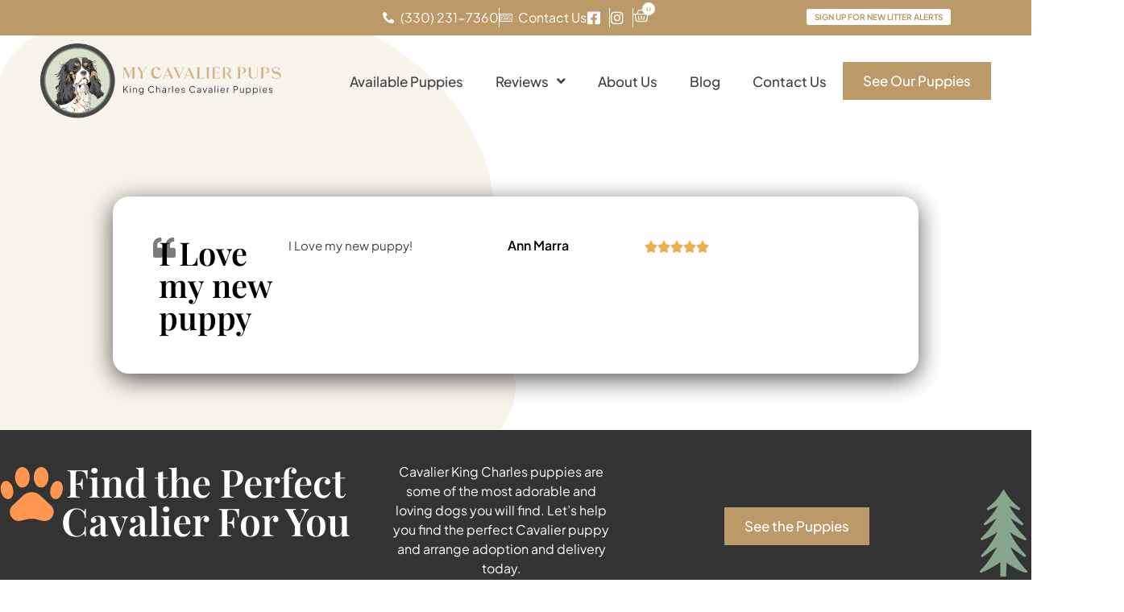

--- FILE ---
content_type: text/html; charset=UTF-8
request_url: https://mycavalierpups.com/testimonial/i-love-my-new-puppy/
body_size: 157887
content:
<!doctype html>
<html dir="ltr" lang="en-US" prefix="og: https://ogp.me/ns#">
<head>
	<meta charset="UTF-8">
	<meta name="viewport" content="width=device-width, initial-scale=1">
	<link rel="profile" href="https://gmpg.org/xfn/11">
	<title>I Love my new puppy - My Cavalier Pups</title>

		<!-- All in One SEO Pro 4.9.3 - aioseo.com -->
	<meta name="description" content="I Love my new puppy!" />
	<meta name="robots" content="noindex, max-image-preview:large" />
	<link rel="canonical" href="https://mycavalierpups.com/testimonial/i-love-my-new-puppy/" />
	<meta name="generator" content="All in One SEO Pro (AIOSEO) 4.9.3" />
		<meta property="og:locale" content="en_US" />
		<meta property="og:site_name" content="My Cavalier Pups - King Charles Cavalier Puppies" />
		<meta property="og:type" content="article" />
		<meta property="og:title" content="I Love my new puppy - My Cavalier Pups" />
		<meta property="og:description" content="I Love my new puppy!" />
		<meta property="og:url" content="https://mycavalierpups.com/testimonial/i-love-my-new-puppy/" />
		<meta property="og:image" content="https://mycavalierpups.com/wp-content/uploads/2023/10/My-Cavalier-Pups-Logo-512px-wide.png" />
		<meta property="og:image:secure_url" content="https://mycavalierpups.com/wp-content/uploads/2023/10/My-Cavalier-Pups-Logo-512px-wide.png" />
		<meta property="article:published_time" content="2023-10-20T19:25:38+00:00" />
		<meta property="article:modified_time" content="2023-10-20T19:25:39+00:00" />
		<meta name="twitter:card" content="summary_large_image" />
		<meta name="twitter:title" content="I Love my new puppy - My Cavalier Pups" />
		<meta name="twitter:description" content="I Love my new puppy!" />
		<meta name="twitter:image" content="https://mycavalierpups.com/wp-content/uploads/2023/10/My-Cavalier-Pups-Logo-512px-wide.png" />
		<script type="application/ld+json" class="aioseo-schema">
			{"@context":"https:\/\/schema.org","@graph":[{"@type":"BreadcrumbList","@id":"https:\/\/mycavalierpups.com\/testimonial\/i-love-my-new-puppy\/#breadcrumblist","itemListElement":[{"@type":"ListItem","@id":"https:\/\/mycavalierpups.com#listItem","position":1,"name":"Home","item":"https:\/\/mycavalierpups.com","nextItem":{"@type":"ListItem","@id":"https:\/\/mycavalierpups.com\/testimonial\/i-love-my-new-puppy\/#listItem","name":"I Love my new puppy"}},{"@type":"ListItem","@id":"https:\/\/mycavalierpups.com\/testimonial\/i-love-my-new-puppy\/#listItem","position":2,"name":"I Love my new puppy","previousItem":{"@type":"ListItem","@id":"https:\/\/mycavalierpups.com#listItem","name":"Home"}}]},{"@type":"Organization","@id":"https:\/\/mycavalierpups.com\/#organization","name":"My Cavalier Pups","description":"King Charles Cavalier Puppies","url":"https:\/\/mycavalierpups.com\/","logo":{"@type":"ImageObject","url":"https:\/\/mycavalierpups.com\/wp-content\/uploads\/2023\/10\/My-Cavalier-Pups-Logo-512px-wide.png","@id":"https:\/\/mycavalierpups.com\/testimonial\/i-love-my-new-puppy\/#organizationLogo","width":512,"height":159},"image":{"@id":"https:\/\/mycavalierpups.com\/testimonial\/i-love-my-new-puppy\/#organizationLogo"}},{"@type":"WebPage","@id":"https:\/\/mycavalierpups.com\/testimonial\/i-love-my-new-puppy\/#webpage","url":"https:\/\/mycavalierpups.com\/testimonial\/i-love-my-new-puppy\/","name":"I Love my new puppy - My Cavalier Pups","description":"I Love my new puppy!","inLanguage":"en-US","isPartOf":{"@id":"https:\/\/mycavalierpups.com\/#website"},"breadcrumb":{"@id":"https:\/\/mycavalierpups.com\/testimonial\/i-love-my-new-puppy\/#breadcrumblist"},"datePublished":"2023-10-20T19:25:38+00:00","dateModified":"2023-10-20T19:25:39+00:00"},{"@type":"WebSite","@id":"https:\/\/mycavalierpups.com\/#website","url":"https:\/\/mycavalierpups.com\/","name":"My Cavalier Pups","description":"King Charles Cavalier Puppies","inLanguage":"en-US","publisher":{"@id":"https:\/\/mycavalierpups.com\/#organization"}}]}
		</script>
		<!-- All in One SEO Pro -->

<link rel='dns-prefetch' href='//www.googletagmanager.com' />
<link rel='dns-prefetch' href='//cdn.apigateway.co' />
<link rel="alternate" type="application/rss+xml" title="My Cavalier Pups &raquo; Feed" href="https://mycavalierpups.com/feed/" />
<link rel="alternate" type="application/rss+xml" title="My Cavalier Pups &raquo; Comments Feed" href="https://mycavalierpups.com/comments/feed/" />
<link rel="alternate" title="oEmbed (JSON)" type="application/json+oembed" href="https://mycavalierpups.com/wp-json/oembed/1.0/embed?url=https%3A%2F%2Fmycavalierpups.com%2Ftestimonial%2Fi-love-my-new-puppy%2F" />
<link rel="alternate" title="oEmbed (XML)" type="text/xml+oembed" href="https://mycavalierpups.com/wp-json/oembed/1.0/embed?url=https%3A%2F%2Fmycavalierpups.com%2Ftestimonial%2Fi-love-my-new-puppy%2F&#038;format=xml" />
<style id='wp-img-auto-sizes-contain-inline-css'>
img:is([sizes=auto i],[sizes^="auto," i]){contain-intrinsic-size:3000px 1500px}
/*# sourceURL=wp-img-auto-sizes-contain-inline-css */
</style>
<style id='wp-emoji-styles-inline-css'>

	img.wp-smiley, img.emoji {
		display: inline !important;
		border: none !important;
		box-shadow: none !important;
		height: 1em !important;
		width: 1em !important;
		margin: 0 0.07em !important;
		vertical-align: -0.1em !important;
		background: none !important;
		padding: 0 !important;
	}
/*# sourceURL=wp-emoji-styles-inline-css */
</style>
<link rel='stylesheet' id='wp-block-library-css' href='https://mycavalierpups.com/wp-includes/css/dist/block-library/style.min.css?ver=6.9' media='all' />
<link rel='stylesheet' id='aioseo/css/src/vue/standalone/blocks/table-of-contents/global.scss-css' href='https://mycavalierpups.com/wp-content/plugins/all-in-one-seo-pack-pro/dist/Pro/assets/css/table-of-contents/global.e90f6d47.css?ver=4.9.3' media='all' />
<link rel='stylesheet' id='aioseo/css/src/vue/standalone/blocks/pro/recipe/global.scss-css' href='https://mycavalierpups.com/wp-content/plugins/all-in-one-seo-pack-pro/dist/Pro/assets/css/recipe/global.67a3275f.css?ver=4.9.3' media='all' />
<link rel='stylesheet' id='aioseo/css/src/vue/standalone/blocks/pro/product/global.scss-css' href='https://mycavalierpups.com/wp-content/plugins/all-in-one-seo-pack-pro/dist/Pro/assets/css/product/global.61066cfb.css?ver=4.9.3' media='all' />
<style id='global-styles-inline-css'>
:root{--wp--preset--aspect-ratio--square: 1;--wp--preset--aspect-ratio--4-3: 4/3;--wp--preset--aspect-ratio--3-4: 3/4;--wp--preset--aspect-ratio--3-2: 3/2;--wp--preset--aspect-ratio--2-3: 2/3;--wp--preset--aspect-ratio--16-9: 16/9;--wp--preset--aspect-ratio--9-16: 9/16;--wp--preset--color--black: #000000;--wp--preset--color--cyan-bluish-gray: #abb8c3;--wp--preset--color--white: #ffffff;--wp--preset--color--pale-pink: #f78da7;--wp--preset--color--vivid-red: #cf2e2e;--wp--preset--color--luminous-vivid-orange: #ff6900;--wp--preset--color--luminous-vivid-amber: #fcb900;--wp--preset--color--light-green-cyan: #7bdcb5;--wp--preset--color--vivid-green-cyan: #00d084;--wp--preset--color--pale-cyan-blue: #8ed1fc;--wp--preset--color--vivid-cyan-blue: #0693e3;--wp--preset--color--vivid-purple: #9b51e0;--wp--preset--gradient--vivid-cyan-blue-to-vivid-purple: linear-gradient(135deg,rgb(6,147,227) 0%,rgb(155,81,224) 100%);--wp--preset--gradient--light-green-cyan-to-vivid-green-cyan: linear-gradient(135deg,rgb(122,220,180) 0%,rgb(0,208,130) 100%);--wp--preset--gradient--luminous-vivid-amber-to-luminous-vivid-orange: linear-gradient(135deg,rgb(252,185,0) 0%,rgb(255,105,0) 100%);--wp--preset--gradient--luminous-vivid-orange-to-vivid-red: linear-gradient(135deg,rgb(255,105,0) 0%,rgb(207,46,46) 100%);--wp--preset--gradient--very-light-gray-to-cyan-bluish-gray: linear-gradient(135deg,rgb(238,238,238) 0%,rgb(169,184,195) 100%);--wp--preset--gradient--cool-to-warm-spectrum: linear-gradient(135deg,rgb(74,234,220) 0%,rgb(151,120,209) 20%,rgb(207,42,186) 40%,rgb(238,44,130) 60%,rgb(251,105,98) 80%,rgb(254,248,76) 100%);--wp--preset--gradient--blush-light-purple: linear-gradient(135deg,rgb(255,206,236) 0%,rgb(152,150,240) 100%);--wp--preset--gradient--blush-bordeaux: linear-gradient(135deg,rgb(254,205,165) 0%,rgb(254,45,45) 50%,rgb(107,0,62) 100%);--wp--preset--gradient--luminous-dusk: linear-gradient(135deg,rgb(255,203,112) 0%,rgb(199,81,192) 50%,rgb(65,88,208) 100%);--wp--preset--gradient--pale-ocean: linear-gradient(135deg,rgb(255,245,203) 0%,rgb(182,227,212) 50%,rgb(51,167,181) 100%);--wp--preset--gradient--electric-grass: linear-gradient(135deg,rgb(202,248,128) 0%,rgb(113,206,126) 100%);--wp--preset--gradient--midnight: linear-gradient(135deg,rgb(2,3,129) 0%,rgb(40,116,252) 100%);--wp--preset--font-size--small: 13px;--wp--preset--font-size--medium: 20px;--wp--preset--font-size--large: 36px;--wp--preset--font-size--x-large: 42px;--wp--preset--spacing--20: 0.44rem;--wp--preset--spacing--30: 0.67rem;--wp--preset--spacing--40: 1rem;--wp--preset--spacing--50: 1.5rem;--wp--preset--spacing--60: 2.25rem;--wp--preset--spacing--70: 3.38rem;--wp--preset--spacing--80: 5.06rem;--wp--preset--shadow--natural: 6px 6px 9px rgba(0, 0, 0, 0.2);--wp--preset--shadow--deep: 12px 12px 50px rgba(0, 0, 0, 0.4);--wp--preset--shadow--sharp: 6px 6px 0px rgba(0, 0, 0, 0.2);--wp--preset--shadow--outlined: 6px 6px 0px -3px rgb(255, 255, 255), 6px 6px rgb(0, 0, 0);--wp--preset--shadow--crisp: 6px 6px 0px rgb(0, 0, 0);}:root { --wp--style--global--content-size: 800px;--wp--style--global--wide-size: 1200px; }:where(body) { margin: 0; }.wp-site-blocks > .alignleft { float: left; margin-right: 2em; }.wp-site-blocks > .alignright { float: right; margin-left: 2em; }.wp-site-blocks > .aligncenter { justify-content: center; margin-left: auto; margin-right: auto; }:where(.wp-site-blocks) > * { margin-block-start: 24px; margin-block-end: 0; }:where(.wp-site-blocks) > :first-child { margin-block-start: 0; }:where(.wp-site-blocks) > :last-child { margin-block-end: 0; }:root { --wp--style--block-gap: 24px; }:root :where(.is-layout-flow) > :first-child{margin-block-start: 0;}:root :where(.is-layout-flow) > :last-child{margin-block-end: 0;}:root :where(.is-layout-flow) > *{margin-block-start: 24px;margin-block-end: 0;}:root :where(.is-layout-constrained) > :first-child{margin-block-start: 0;}:root :where(.is-layout-constrained) > :last-child{margin-block-end: 0;}:root :where(.is-layout-constrained) > *{margin-block-start: 24px;margin-block-end: 0;}:root :where(.is-layout-flex){gap: 24px;}:root :where(.is-layout-grid){gap: 24px;}.is-layout-flow > .alignleft{float: left;margin-inline-start: 0;margin-inline-end: 2em;}.is-layout-flow > .alignright{float: right;margin-inline-start: 2em;margin-inline-end: 0;}.is-layout-flow > .aligncenter{margin-left: auto !important;margin-right: auto !important;}.is-layout-constrained > .alignleft{float: left;margin-inline-start: 0;margin-inline-end: 2em;}.is-layout-constrained > .alignright{float: right;margin-inline-start: 2em;margin-inline-end: 0;}.is-layout-constrained > .aligncenter{margin-left: auto !important;margin-right: auto !important;}.is-layout-constrained > :where(:not(.alignleft):not(.alignright):not(.alignfull)){max-width: var(--wp--style--global--content-size);margin-left: auto !important;margin-right: auto !important;}.is-layout-constrained > .alignwide{max-width: var(--wp--style--global--wide-size);}body .is-layout-flex{display: flex;}.is-layout-flex{flex-wrap: wrap;align-items: center;}.is-layout-flex > :is(*, div){margin: 0;}body .is-layout-grid{display: grid;}.is-layout-grid > :is(*, div){margin: 0;}body{padding-top: 0px;padding-right: 0px;padding-bottom: 0px;padding-left: 0px;}a:where(:not(.wp-element-button)){text-decoration: underline;}:root :where(.wp-element-button, .wp-block-button__link){background-color: #32373c;border-width: 0;color: #fff;font-family: inherit;font-size: inherit;font-style: inherit;font-weight: inherit;letter-spacing: inherit;line-height: inherit;padding-top: calc(0.667em + 2px);padding-right: calc(1.333em + 2px);padding-bottom: calc(0.667em + 2px);padding-left: calc(1.333em + 2px);text-decoration: none;text-transform: inherit;}.has-black-color{color: var(--wp--preset--color--black) !important;}.has-cyan-bluish-gray-color{color: var(--wp--preset--color--cyan-bluish-gray) !important;}.has-white-color{color: var(--wp--preset--color--white) !important;}.has-pale-pink-color{color: var(--wp--preset--color--pale-pink) !important;}.has-vivid-red-color{color: var(--wp--preset--color--vivid-red) !important;}.has-luminous-vivid-orange-color{color: var(--wp--preset--color--luminous-vivid-orange) !important;}.has-luminous-vivid-amber-color{color: var(--wp--preset--color--luminous-vivid-amber) !important;}.has-light-green-cyan-color{color: var(--wp--preset--color--light-green-cyan) !important;}.has-vivid-green-cyan-color{color: var(--wp--preset--color--vivid-green-cyan) !important;}.has-pale-cyan-blue-color{color: var(--wp--preset--color--pale-cyan-blue) !important;}.has-vivid-cyan-blue-color{color: var(--wp--preset--color--vivid-cyan-blue) !important;}.has-vivid-purple-color{color: var(--wp--preset--color--vivid-purple) !important;}.has-black-background-color{background-color: var(--wp--preset--color--black) !important;}.has-cyan-bluish-gray-background-color{background-color: var(--wp--preset--color--cyan-bluish-gray) !important;}.has-white-background-color{background-color: var(--wp--preset--color--white) !important;}.has-pale-pink-background-color{background-color: var(--wp--preset--color--pale-pink) !important;}.has-vivid-red-background-color{background-color: var(--wp--preset--color--vivid-red) !important;}.has-luminous-vivid-orange-background-color{background-color: var(--wp--preset--color--luminous-vivid-orange) !important;}.has-luminous-vivid-amber-background-color{background-color: var(--wp--preset--color--luminous-vivid-amber) !important;}.has-light-green-cyan-background-color{background-color: var(--wp--preset--color--light-green-cyan) !important;}.has-vivid-green-cyan-background-color{background-color: var(--wp--preset--color--vivid-green-cyan) !important;}.has-pale-cyan-blue-background-color{background-color: var(--wp--preset--color--pale-cyan-blue) !important;}.has-vivid-cyan-blue-background-color{background-color: var(--wp--preset--color--vivid-cyan-blue) !important;}.has-vivid-purple-background-color{background-color: var(--wp--preset--color--vivid-purple) !important;}.has-black-border-color{border-color: var(--wp--preset--color--black) !important;}.has-cyan-bluish-gray-border-color{border-color: var(--wp--preset--color--cyan-bluish-gray) !important;}.has-white-border-color{border-color: var(--wp--preset--color--white) !important;}.has-pale-pink-border-color{border-color: var(--wp--preset--color--pale-pink) !important;}.has-vivid-red-border-color{border-color: var(--wp--preset--color--vivid-red) !important;}.has-luminous-vivid-orange-border-color{border-color: var(--wp--preset--color--luminous-vivid-orange) !important;}.has-luminous-vivid-amber-border-color{border-color: var(--wp--preset--color--luminous-vivid-amber) !important;}.has-light-green-cyan-border-color{border-color: var(--wp--preset--color--light-green-cyan) !important;}.has-vivid-green-cyan-border-color{border-color: var(--wp--preset--color--vivid-green-cyan) !important;}.has-pale-cyan-blue-border-color{border-color: var(--wp--preset--color--pale-cyan-blue) !important;}.has-vivid-cyan-blue-border-color{border-color: var(--wp--preset--color--vivid-cyan-blue) !important;}.has-vivid-purple-border-color{border-color: var(--wp--preset--color--vivid-purple) !important;}.has-vivid-cyan-blue-to-vivid-purple-gradient-background{background: var(--wp--preset--gradient--vivid-cyan-blue-to-vivid-purple) !important;}.has-light-green-cyan-to-vivid-green-cyan-gradient-background{background: var(--wp--preset--gradient--light-green-cyan-to-vivid-green-cyan) !important;}.has-luminous-vivid-amber-to-luminous-vivid-orange-gradient-background{background: var(--wp--preset--gradient--luminous-vivid-amber-to-luminous-vivid-orange) !important;}.has-luminous-vivid-orange-to-vivid-red-gradient-background{background: var(--wp--preset--gradient--luminous-vivid-orange-to-vivid-red) !important;}.has-very-light-gray-to-cyan-bluish-gray-gradient-background{background: var(--wp--preset--gradient--very-light-gray-to-cyan-bluish-gray) !important;}.has-cool-to-warm-spectrum-gradient-background{background: var(--wp--preset--gradient--cool-to-warm-spectrum) !important;}.has-blush-light-purple-gradient-background{background: var(--wp--preset--gradient--blush-light-purple) !important;}.has-blush-bordeaux-gradient-background{background: var(--wp--preset--gradient--blush-bordeaux) !important;}.has-luminous-dusk-gradient-background{background: var(--wp--preset--gradient--luminous-dusk) !important;}.has-pale-ocean-gradient-background{background: var(--wp--preset--gradient--pale-ocean) !important;}.has-electric-grass-gradient-background{background: var(--wp--preset--gradient--electric-grass) !important;}.has-midnight-gradient-background{background: var(--wp--preset--gradient--midnight) !important;}.has-small-font-size{font-size: var(--wp--preset--font-size--small) !important;}.has-medium-font-size{font-size: var(--wp--preset--font-size--medium) !important;}.has-large-font-size{font-size: var(--wp--preset--font-size--large) !important;}.has-x-large-font-size{font-size: var(--wp--preset--font-size--x-large) !important;}
:root :where(.wp-block-pullquote){font-size: 1.5em;line-height: 1.6;}
/*# sourceURL=global-styles-inline-css */
</style>
<link rel='stylesheet' id='woocommerce-layout-css' href='https://mycavalierpups.com/wp-content/plugins/woocommerce/assets/css/woocommerce-layout.css?ver=10.3.7' media='all' />
<link rel='stylesheet' id='woocommerce-smallscreen-css' href='https://mycavalierpups.com/wp-content/plugins/woocommerce/assets/css/woocommerce-smallscreen.css?ver=10.3.7' media='only screen and (max-width: 768px)' />
<link rel='stylesheet' id='woocommerce-general-css' href='https://mycavalierpups.com/wp-content/plugins/woocommerce/assets/css/woocommerce.css?ver=10.3.7' media='all' />
<style id='woocommerce-inline-inline-css'>
.woocommerce form .form-row .required { visibility: visible; }
/*# sourceURL=woocommerce-inline-inline-css */
</style>
<link rel='stylesheet' id='brands-styles-css' href='https://mycavalierpups.com/wp-content/plugins/woocommerce/assets/css/brands.css?ver=10.3.7' media='all' />
<link rel='stylesheet' id='hello-elementor-css' href='https://mycavalierpups.com/wp-content/themes/hello-elementor/assets/css/reset.css?ver=3.4.4' media='all' />
<link rel='stylesheet' id='hello-elementor-theme-style-css' href='https://mycavalierpups.com/wp-content/themes/hello-elementor/assets/css/theme.css?ver=3.4.4' media='all' />
<link rel='stylesheet' id='hello-elementor-header-footer-css' href='https://mycavalierpups.com/wp-content/themes/hello-elementor/assets/css/header-footer.css?ver=3.4.4' media='all' />
<link rel='stylesheet' id='elementor-frontend-css' href='https://mycavalierpups.com/wp-content/plugins/elementor/assets/css/frontend.min.css?ver=3.34.1' media='all' />
<style id='elementor-frontend-inline-css'>
.elementor-kit-5{--e-global-color-primary:#000000;--e-global-color-secondary:#000000;--e-global-color-text:#414141;--e-global-color-accent:#BB9968;--e-global-color-df703ce:#A37C46;--e-global-color-8ccccd4:#FF9750;--e-global-color-c74042b:#333333;--e-global-color-23b7e9b:#BB99681C;--e-global-color-14bbb53:#D3DBDF1A;--e-global-color-758b180:#435D6A;--e-global-color-737e3b5:#FF975021;--e-global-typography-primary-font-family:"Playfair Display";--e-global-typography-primary-font-weight:500;--e-global-typography-secondary-font-family:"Playfair Display";--e-global-typography-secondary-font-weight:500;--e-global-typography-text-font-family:"Plus Jakarta Sans";--e-global-typography-text-font-weight:400;--e-global-typography-accent-font-family:"Plus Jakarta Sans";--e-global-typography-accent-font-weight:500;}.elementor-kit-5 e-page-transition{background-color:#FFBC7D;}.elementor-section.elementor-section-boxed > .elementor-container{max-width:1400px;}.e-con{--container-max-width:1400px;}.elementor-widget:not(:last-child){margin-block-end:10px;}.elementor-element{--widgets-spacing:10px 10px;--widgets-spacing-row:10px;--widgets-spacing-column:10px;}{}h1.entry-title{display:var(--page-title-display);}.site-header .site-branding{flex-direction:column;align-items:stretch;}.site-header{padding-inline-end:0px;padding-inline-start:0px;}.site-footer .site-branding{flex-direction:column;align-items:stretch;}@media(max-width:1024px){.elementor-section.elementor-section-boxed > .elementor-container{max-width:1024px;}.e-con{--container-max-width:1024px;}}@media(max-width:767px){.elementor-section.elementor-section-boxed > .elementor-container{max-width:767px;}.e-con{--container-max-width:767px;}}
.elementor-49 .elementor-element.elementor-element-665ca3a{--display:flex;--flex-direction:row;--container-widget-width:initial;--container-widget-height:100%;--container-widget-flex-grow:1;--container-widget-align-self:stretch;--flex-wrap-mobile:wrap;--justify-content:center;}.elementor-49 .elementor-element.elementor-element-665ca3a:not(.elementor-motion-effects-element-type-background), .elementor-49 .elementor-element.elementor-element-665ca3a > .elementor-motion-effects-container > .elementor-motion-effects-layer{background-color:var( --e-global-color-accent );}.elementor-widget-icon-list .elementor-icon-list-item:not(:last-child):after{border-color:var( --e-global-color-text );}.elementor-widget-icon-list .elementor-icon-list-icon i{color:var( --e-global-color-primary );}.elementor-widget-icon-list .elementor-icon-list-icon svg{fill:var( --e-global-color-primary );}.elementor-widget-icon-list .elementor-icon-list-item > .elementor-icon-list-text, .elementor-widget-icon-list .elementor-icon-list-item > a{font-family:var( --e-global-typography-text-font-family ), Sans-serif;font-weight:var( --e-global-typography-text-font-weight );}.elementor-widget-icon-list .elementor-icon-list-text{color:var( --e-global-color-secondary );}.elementor-49 .elementor-element.elementor-element-683939b .elementor-icon-list-item:not(:last-child):after{content:"";border-color:#FFFFFF;}.elementor-49 .elementor-element.elementor-element-683939b .elementor-icon-list-items:not(.elementor-inline-items) .elementor-icon-list-item:not(:last-child):after{border-block-start-style:solid;border-block-start-width:1px;}.elementor-49 .elementor-element.elementor-element-683939b .elementor-icon-list-items.elementor-inline-items .elementor-icon-list-item:not(:last-child):after{border-inline-start-style:solid;}.elementor-49 .elementor-element.elementor-element-683939b .elementor-inline-items .elementor-icon-list-item:not(:last-child):after{border-inline-start-width:1px;}.elementor-49 .elementor-element.elementor-element-683939b .elementor-icon-list-icon i{color:#FFFFFF;transition:color 0.3s;}.elementor-49 .elementor-element.elementor-element-683939b .elementor-icon-list-icon svg{fill:#FFFFFF;transition:fill 0.3s;}.elementor-49 .elementor-element.elementor-element-683939b{--e-icon-list-icon-size:14px;--icon-vertical-offset:0px;}.elementor-49 .elementor-element.elementor-element-683939b .elementor-icon-list-text{color:#FFFFFF;transition:color 0.3s;}.elementor-widget-icon.elementor-view-stacked .elementor-icon{background-color:var( --e-global-color-primary );}.elementor-widget-icon.elementor-view-framed .elementor-icon, .elementor-widget-icon.elementor-view-default .elementor-icon{color:var( --e-global-color-primary );border-color:var( --e-global-color-primary );}.elementor-widget-icon.elementor-view-framed .elementor-icon, .elementor-widget-icon.elementor-view-default .elementor-icon svg{fill:var( --e-global-color-primary );}.elementor-49 .elementor-element.elementor-element-7ec0ecf > .elementor-widget-container{padding:3px 10px 3px 0px;border-style:solid;border-width:0px 1px 0px 0px;border-color:#FFFFFF;}.elementor-49 .elementor-element.elementor-element-7ec0ecf.elementor-element{--align-self:center;}.elementor-49 .elementor-element.elementor-element-7ec0ecf .elementor-icon-wrapper{text-align:center;}.elementor-49 .elementor-element.elementor-element-7ec0ecf.elementor-view-stacked .elementor-icon{background-color:#FFFFFF;}.elementor-49 .elementor-element.elementor-element-7ec0ecf.elementor-view-framed .elementor-icon, .elementor-49 .elementor-element.elementor-element-7ec0ecf.elementor-view-default .elementor-icon{color:#FFFFFF;border-color:#FFFFFF;}.elementor-49 .elementor-element.elementor-element-7ec0ecf.elementor-view-framed .elementor-icon, .elementor-49 .elementor-element.elementor-element-7ec0ecf.elementor-view-default .elementor-icon svg{fill:#FFFFFF;}.elementor-49 .elementor-element.elementor-element-7ec0ecf .elementor-icon{font-size:18px;}.elementor-49 .elementor-element.elementor-element-7ec0ecf .elementor-icon svg{height:18px;}.elementor-49 .elementor-element.elementor-element-284e141 > .elementor-widget-container{padding:3px 10px 3px 0px;border-style:solid;border-width:0px 1px 0px 0px;border-color:#FFFFFF;}.elementor-49 .elementor-element.elementor-element-284e141.elementor-element{--align-self:center;}.elementor-49 .elementor-element.elementor-element-284e141 .elementor-icon-wrapper{text-align:center;}.elementor-49 .elementor-element.elementor-element-284e141.elementor-view-stacked .elementor-icon{background-color:#FFFFFF;}.elementor-49 .elementor-element.elementor-element-284e141.elementor-view-framed .elementor-icon, .elementor-49 .elementor-element.elementor-element-284e141.elementor-view-default .elementor-icon{color:#FFFFFF;border-color:#FFFFFF;}.elementor-49 .elementor-element.elementor-element-284e141.elementor-view-framed .elementor-icon, .elementor-49 .elementor-element.elementor-element-284e141.elementor-view-default .elementor-icon svg{fill:#FFFFFF;}.elementor-49 .elementor-element.elementor-element-284e141 .elementor-icon{font-size:18px;}.elementor-49 .elementor-element.elementor-element-284e141 .elementor-icon svg{height:18px;}.elementor-widget-woocommerce-menu-cart .elementor-menu-cart__toggle .elementor-button{font-family:var( --e-global-typography-primary-font-family ), Sans-serif;font-weight:var( --e-global-typography-primary-font-weight );}.elementor-widget-woocommerce-menu-cart .elementor-menu-cart__product-name a{font-family:var( --e-global-typography-primary-font-family ), Sans-serif;font-weight:var( --e-global-typography-primary-font-weight );}.elementor-widget-woocommerce-menu-cart .elementor-menu-cart__product-price{font-family:var( --e-global-typography-primary-font-family ), Sans-serif;font-weight:var( --e-global-typography-primary-font-weight );}.elementor-widget-woocommerce-menu-cart .elementor-menu-cart__footer-buttons .elementor-button{font-family:var( --e-global-typography-primary-font-family ), Sans-serif;font-weight:var( --e-global-typography-primary-font-weight );}.elementor-widget-woocommerce-menu-cart .elementor-menu-cart__footer-buttons a.elementor-button--view-cart{font-family:var( --e-global-typography-primary-font-family ), Sans-serif;font-weight:var( --e-global-typography-primary-font-weight );}.elementor-widget-woocommerce-menu-cart .elementor-menu-cart__footer-buttons a.elementor-button--checkout{font-family:var( --e-global-typography-primary-font-family ), Sans-serif;font-weight:var( --e-global-typography-primary-font-weight );}.elementor-widget-woocommerce-menu-cart .woocommerce-mini-cart__empty-message{font-family:var( --e-global-typography-primary-font-family ), Sans-serif;font-weight:var( --e-global-typography-primary-font-weight );}.elementor-49 .elementor-element.elementor-element-313f95c{--divider-style:solid;--subtotal-divider-style:solid;--elementor-remove-from-cart-button:none;--remove-from-cart-button:block;--toggle-button-icon-color:#FFFFFF;--toggle-button-border-width:0px;--toggle-icon-size:20px;--toggle-icon-padding:0px 0px 0px 0px;--items-indicator-text-color:var( --e-global-color-accent );--items-indicator-background-color:#FFFFFF;--cart-border-style:none;--menu-cart-subtotal-text-align:right;--product-price-color:#000000;--divider-width:1px;--subtotal-divider-top-width:1px;--subtotal-divider-right-width:1px;--subtotal-divider-bottom-width:1px;--subtotal-divider-left-width:1px;--product-divider-gap:20px;--cart-footer-layout:1fr 1fr;--products-max-height-sidecart:calc(100vh - 240px);--products-max-height-minicart:calc(100vh - 385px);--space-between-buttons:0px;--view-cart-button-text-color:#FFFFFF;--view-cart-button-background-color:var( --e-global-color-accent );--checkout-button-text-color:#FFFFFF;--checkout-button-background-color:var( --e-global-color-758b180 );}body:not(.rtl) .elementor-49 .elementor-element.elementor-element-313f95c .elementor-menu-cart__toggle .elementor-button-icon .elementor-button-icon-qty[data-counter]{right:-7px;top:-7px;}body.rtl .elementor-49 .elementor-element.elementor-element-313f95c .elementor-menu-cart__toggle .elementor-button-icon .elementor-button-icon-qty[data-counter]{right:7px;top:-7px;left:auto;}.elementor-49 .elementor-element.elementor-element-313f95c .elementor-menu-cart__subtotal{font-family:"Plus Jakarta Sans", Sans-serif;font-size:16px;font-weight:300;}.elementor-49 .elementor-element.elementor-element-313f95c .widget_shopping_cart_content{--subtotal-divider-left-width:0px;--subtotal-divider-right-width:0px;--subtotal-divider-top-width:0px;--subtotal-divider-bottom-width:0px;}.elementor-49 .elementor-element.elementor-element-313f95c .elementor-menu-cart__product-name a{font-family:"Plus Jakarta Sans", Sans-serif;font-size:18px;font-weight:400;color:var( --e-global-color-accent );}.elementor-49 .elementor-element.elementor-element-313f95c .elementor-menu-cart__product-price{font-family:"Plus Jakarta Sans", Sans-serif;font-weight:700;}.elementor-49 .elementor-element.elementor-element-313f95c .elementor-menu-cart__footer-buttons a.elementor-button--view-cart{font-family:"Plus Jakarta Sans", Sans-serif;font-size:14px;font-weight:500;text-transform:uppercase;}.elementor-49 .elementor-element.elementor-element-313f95c .elementor-menu-cart__footer-buttons a.elementor-button--checkout{font-family:"Plus Jakarta Sans", Sans-serif;font-size:14px;font-weight:600;text-transform:uppercase;}.elementor-widget-button .elementor-button{background-color:var( --e-global-color-accent );font-family:var( --e-global-typography-accent-font-family ), Sans-serif;font-weight:var( --e-global-typography-accent-font-weight );}.elementor-49 .elementor-element.elementor-element-0a9861a .elementor-button{background-color:#FFFFFF;font-family:"Plus Jakarta Sans", Sans-serif;font-size:10px;font-weight:700;text-transform:uppercase;fill:var( --e-global-color-accent );color:var( --e-global-color-accent );padding:5px 10px 5px 10px;}.elementor-49 .elementor-element.elementor-element-0a9861a .elementor-button:hover, .elementor-49 .elementor-element.elementor-element-0a9861a .elementor-button:focus{background-color:var( --e-global-color-accent );color:#FFFFFF;border-color:#FFFFFF;}.elementor-49 .elementor-element.elementor-element-0a9861a.elementor-element{--align-self:center;}body:not(.rtl) .elementor-49 .elementor-element.elementor-element-0a9861a{right:100px;}body.rtl .elementor-49 .elementor-element.elementor-element-0a9861a{left:100px;}.elementor-49 .elementor-element.elementor-element-0a9861a{top:8px;}.elementor-49 .elementor-element.elementor-element-0a9861a .elementor-button:hover svg, .elementor-49 .elementor-element.elementor-element-0a9861a .elementor-button:focus svg{fill:#FFFFFF;}.elementor-widget-image .widget-image-caption{color:var( --e-global-color-text );font-family:var( --e-global-typography-text-font-family ), Sans-serif;font-weight:var( --e-global-typography-text-font-weight );}.elementor-49 .elementor-element.elementor-element-37b7458{width:initial;max-width:initial;top:0px;z-index:-1;}body:not(.rtl) .elementor-49 .elementor-element.elementor-element-37b7458{left:0px;}body.rtl .elementor-49 .elementor-element.elementor-element-37b7458{right:0px;}.elementor-49 .elementor-element.elementor-element-37b7458 img{width:50vw;height:750px;}.elementor-49 .elementor-element.elementor-element-97bb1ed{--display:flex;--flex-direction:row;--container-widget-width:calc( ( 1 - var( --container-widget-flex-grow ) ) * 100% );--container-widget-height:100%;--container-widget-flex-grow:1;--container-widget-align-self:stretch;--flex-wrap-mobile:wrap;--justify-content:flex-start;--align-items:center;--margin-top:0px;--margin-bottom:-113px;--margin-left:0px;--margin-right:0px;--padding-top:10px;--padding-bottom:10px;--padding-left:50px;--padding-right:50px;--z-index:2;}.elementor-widget-theme-site-logo .widget-image-caption{color:var( --e-global-color-text );font-family:var( --e-global-typography-text-font-family ), Sans-serif;font-weight:var( --e-global-typography-text-font-weight );}.elementor-49 .elementor-element.elementor-element-1ec9e12 img{width:100%;max-width:300px;}.elementor-widget-nav-menu .elementor-nav-menu .elementor-item{font-family:var( --e-global-typography-primary-font-family ), Sans-serif;font-weight:var( --e-global-typography-primary-font-weight );}.elementor-widget-nav-menu .elementor-nav-menu--main .elementor-item{color:var( --e-global-color-text );fill:var( --e-global-color-text );}.elementor-widget-nav-menu .elementor-nav-menu--main .elementor-item:hover,
					.elementor-widget-nav-menu .elementor-nav-menu--main .elementor-item.elementor-item-active,
					.elementor-widget-nav-menu .elementor-nav-menu--main .elementor-item.highlighted,
					.elementor-widget-nav-menu .elementor-nav-menu--main .elementor-item:focus{color:var( --e-global-color-accent );fill:var( --e-global-color-accent );}.elementor-widget-nav-menu .elementor-nav-menu--main:not(.e--pointer-framed) .elementor-item:before,
					.elementor-widget-nav-menu .elementor-nav-menu--main:not(.e--pointer-framed) .elementor-item:after{background-color:var( --e-global-color-accent );}.elementor-widget-nav-menu .e--pointer-framed .elementor-item:before,
					.elementor-widget-nav-menu .e--pointer-framed .elementor-item:after{border-color:var( --e-global-color-accent );}.elementor-widget-nav-menu{--e-nav-menu-divider-color:var( --e-global-color-text );}.elementor-widget-nav-menu .elementor-nav-menu--dropdown .elementor-item, .elementor-widget-nav-menu .elementor-nav-menu--dropdown  .elementor-sub-item{font-family:var( --e-global-typography-accent-font-family ), Sans-serif;font-weight:var( --e-global-typography-accent-font-weight );}.elementor-49 .elementor-element.elementor-element-b96c7a4.elementor-element{--align-self:center;--flex-grow:1;--flex-shrink:0;}.elementor-49 .elementor-element.elementor-element-b96c7a4 .elementor-menu-toggle{margin:0 auto;background-color:var( --e-global-color-accent );}.elementor-49 .elementor-element.elementor-element-b96c7a4 .elementor-nav-menu .elementor-item{font-family:"Plus Jakarta Sans", Sans-serif;font-size:17px;font-weight:500;}.elementor-49 .elementor-element.elementor-element-b96c7a4 .elementor-nav-menu--dropdown a:hover,
					.elementor-49 .elementor-element.elementor-element-b96c7a4 .elementor-nav-menu--dropdown a:focus,
					.elementor-49 .elementor-element.elementor-element-b96c7a4 .elementor-nav-menu--dropdown a.elementor-item-active,
					.elementor-49 .elementor-element.elementor-element-b96c7a4 .elementor-nav-menu--dropdown a.highlighted,
					.elementor-49 .elementor-element.elementor-element-b96c7a4 .elementor-menu-toggle:hover,
					.elementor-49 .elementor-element.elementor-element-b96c7a4 .elementor-menu-toggle:focus{color:#FFFFFF;}.elementor-49 .elementor-element.elementor-element-b96c7a4 .elementor-nav-menu--dropdown a:hover,
					.elementor-49 .elementor-element.elementor-element-b96c7a4 .elementor-nav-menu--dropdown a:focus,
					.elementor-49 .elementor-element.elementor-element-b96c7a4 .elementor-nav-menu--dropdown a.elementor-item-active,
					.elementor-49 .elementor-element.elementor-element-b96c7a4 .elementor-nav-menu--dropdown a.highlighted{background-color:var( --e-global-color-accent );}.elementor-49 .elementor-element.elementor-element-b96c7a4 .elementor-nav-menu--dropdown a.elementor-item-active{color:#FFFFFF;background-color:var( --e-global-color-accent );}.elementor-49 .elementor-element.elementor-element-b96c7a4 div.elementor-menu-toggle{color:#FFFFFF;}.elementor-49 .elementor-element.elementor-element-b96c7a4 div.elementor-menu-toggle svg{fill:#FFFFFF;}.elementor-49 .elementor-element.elementor-element-b69e30b .elementor-button:hover, .elementor-49 .elementor-element.elementor-element-b69e30b .elementor-button:focus{background-color:var( --e-global-color-df703ce );}.elementor-49 .elementor-element.elementor-element-b69e30b .elementor-button{font-family:"Plus Jakarta Sans", Sans-serif;font-size:17px;font-weight:500;border-radius:0px 0px 0px 0px;padding:15px 25px 15px 25px;}.elementor-theme-builder-content-area{height:400px;}.elementor-location-header:before, .elementor-location-footer:before{content:"";display:table;clear:both;}@media(max-width:1024px){.elementor-49 .elementor-element.elementor-element-0a9861a > .elementor-widget-container{margin:0px 0px 0px 20px;}.elementor-49 .elementor-element.elementor-element-37b7458 img{width:83vw;}.elementor-49 .elementor-element.elementor-element-b96c7a4 .elementor-nav-menu--main > .elementor-nav-menu > li > .elementor-nav-menu--dropdown, .elementor-49 .elementor-element.elementor-element-b96c7a4 .elementor-nav-menu__container.elementor-nav-menu--dropdown{margin-top:32px !important;}}@media(max-width:767px){.elementor-49 .elementor-element.elementor-element-665ca3a{--gap:10px 10px;--row-gap:10px;--column-gap:10px;}.elementor-49 .elementor-element.elementor-element-0a9861a > .elementor-widget-container{margin:0px 0px 0px 0px;}.elementor-49 .elementor-element.elementor-element-37b7458 img{width:86vw;}.elementor-49 .elementor-element.elementor-element-97bb1ed{--justify-content:center;}}/* Start custom CSS for icon, class: .elementor-element-7ec0ecf */.elementor-49 .elementor-element.elementor-element-7ec0ecf .elementor-icon-wrapper{
    padding: 0;
    height: 18px;
}/* End custom CSS */
/* Start custom CSS for icon, class: .elementor-element-284e141 */.elementor-49 .elementor-element.elementor-element-284e141 .elementor-icon-wrapper{
    padding: 0;
    height: 18px;
}/* End custom CSS */
/* Start custom CSS for woocommerce-menu-cart, class: .elementor-element-313f95c */.elementor-49 .elementor-element.elementor-element-313f95c .elementor-menu-cart__subtotal{
    margin-top: auto;
    border-top:1px solid lightgrey;
}

.elementor-49 .elementor-element.elementor-element-313f95c .elementor-menu-cart__main{
    padding: 0px;
}

.elementor-49 .elementor-element.elementor-element-313f95c .elementor-menu-cart__main{
    margin-right: 17px
}

.elementor-49 .elementor-element.elementor-element-313f95c .cart_item{
    padding:15px;
    padding-right: 30px;
    border:1px solid lightgrey;
    border-width:1px 0px;
}

.elementor-49 .elementor-element.elementor-element-313f95c .elementor-menu-cart__subtotal .amount{
    font-weight: 600;
    color:black;
}

.elementor-49 .elementor-element.elementor-element-313f95c .elementor-menu-cart__footer-buttons{
    padding-top: 0px 
}/* End custom CSS */
/* Start custom CSS for button, class: .elementor-element-0a9861a */@media(max-width:1024px){
    .elementor-49 .elementor-element.elementor-element-0a9861a {
        position:static !important;
    }
}/* End custom CSS */
.elementor-300 .elementor-element.elementor-element-200659d{--display:flex;--flex-direction:row;--container-widget-width:calc( ( 1 - var( --container-widget-flex-grow ) ) * 100% );--container-widget-height:100%;--container-widget-flex-grow:1;--container-widget-align-self:stretch;--flex-wrap-mobile:wrap;--justify-content:center;--align-items:center;--flex-wrap:wrap;--padding-top:40px;--padding-bottom:0px;--padding-left:0px;--padding-right:0px;--z-index:2;}.elementor-300 .elementor-element.elementor-element-200659d:not(.elementor-motion-effects-element-type-background), .elementor-300 .elementor-element.elementor-element-200659d > .elementor-motion-effects-container > .elementor-motion-effects-layer{background-color:var( --e-global-color-c74042b );}.elementor-300 .elementor-element.elementor-element-200659d.e-con{--flex-grow:0;--flex-shrink:0;}.elementor-widget-icon.elementor-view-stacked .elementor-icon{background-color:var( --e-global-color-primary );}.elementor-widget-icon.elementor-view-framed .elementor-icon, .elementor-widget-icon.elementor-view-default .elementor-icon{color:var( --e-global-color-primary );border-color:var( --e-global-color-primary );}.elementor-widget-icon.elementor-view-framed .elementor-icon, .elementor-widget-icon.elementor-view-default .elementor-icon svg{fill:var( --e-global-color-primary );}.elementor-300 .elementor-element.elementor-element-b99aae5 .elementor-icon-wrapper{text-align:center;}.elementor-300 .elementor-element.elementor-element-b99aae5 .elementor-icon{font-size:78px;}.elementor-300 .elementor-element.elementor-element-b99aae5 .elementor-icon svg{height:78px;}.elementor-widget-heading .elementor-heading-title{font-family:var( --e-global-typography-primary-font-family ), Sans-serif;font-weight:var( --e-global-typography-primary-font-weight );color:var( --e-global-color-primary );}.elementor-300 .elementor-element.elementor-element-263a4a1{width:100%;max-width:100%;text-align:center;}.elementor-300 .elementor-element.elementor-element-263a4a1 .elementor-heading-title{font-family:"Playfair Display", Sans-serif;font-size:48px;font-weight:600;color:#FFFFFF;}.elementor-widget-text-editor{font-family:var( --e-global-typography-text-font-family ), Sans-serif;font-weight:var( --e-global-typography-text-font-weight );color:var( --e-global-color-text );}.elementor-widget-text-editor.elementor-drop-cap-view-stacked .elementor-drop-cap{background-color:var( --e-global-color-primary );}.elementor-widget-text-editor.elementor-drop-cap-view-framed .elementor-drop-cap, .elementor-widget-text-editor.elementor-drop-cap-view-default .elementor-drop-cap{color:var( --e-global-color-primary );border-color:var( --e-global-color-primary );}.elementor-300 .elementor-element.elementor-element-2e9858a{width:var( --container-widget-width, 778px );max-width:778px;--container-widget-width:778px;--container-widget-flex-grow:0;text-align:center;color:#FFFFFF;}.elementor-widget-button .elementor-button{background-color:var( --e-global-color-accent );font-family:var( --e-global-typography-accent-font-family ), Sans-serif;font-weight:var( --e-global-typography-accent-font-weight );}.elementor-300 .elementor-element.elementor-element-fc1fc84 .elementor-button:hover, .elementor-300 .elementor-element.elementor-element-fc1fc84 .elementor-button:focus{background-color:var( --e-global-color-df703ce );color:#FFFFFF;}.elementor-300 .elementor-element.elementor-element-fc1fc84{width:100%;max-width:100%;}.elementor-300 .elementor-element.elementor-element-fc1fc84 > .elementor-widget-container{margin:0px 0px 0px 0px;}.elementor-300 .elementor-element.elementor-element-fc1fc84.elementor-element{--align-self:center;}.elementor-300 .elementor-element.elementor-element-fc1fc84 .elementor-button{font-family:"Plus Jakarta Sans", Sans-serif;font-size:17px;font-weight:500;border-radius:0px 0px 0px 0px;padding:15px 25px 15px 25px;}.elementor-300 .elementor-element.elementor-element-fc1fc84 .elementor-button:hover svg, .elementor-300 .elementor-element.elementor-element-fc1fc84 .elementor-button:focus svg{fill:#FFFFFF;}.elementor-300 .elementor-element.elementor-element-2e11787 > .elementor-widget-container{margin:0px 0px -6px 0px;}.elementor-300 .elementor-element.elementor-element-2e11787 .elementor-icon-wrapper{text-align:center;}.elementor-300 .elementor-element.elementor-element-2e11787 .elementor-icon{font-size:142px;}.elementor-300 .elementor-element.elementor-element-2e11787 .elementor-icon svg{height:142px;}.elementor-300 .elementor-element.elementor-element-2e11787 .elementor-icon-wrapper svg{width:auto;}.elementor-widget-image .widget-image-caption{color:var( --e-global-color-text );font-family:var( --e-global-typography-text-font-family ), Sans-serif;font-weight:var( --e-global-typography-text-font-weight );}.elementor-300 .elementor-element.elementor-element-ab8a9ca{width:initial;max-width:initial;bottom:0px;}body:not(.rtl) .elementor-300 .elementor-element.elementor-element-ab8a9ca{right:0px;}body.rtl .elementor-300 .elementor-element.elementor-element-ab8a9ca{left:0px;}.elementor-300 .elementor-element.elementor-element-ab8a9ca img{height:462px;object-fit:contain;object-position:bottom right;}.elementor-300 .elementor-element.elementor-element-8525399{width:initial;max-width:initial;bottom:0px;}body:not(.rtl) .elementor-300 .elementor-element.elementor-element-8525399{left:0px;}body.rtl .elementor-300 .elementor-element.elementor-element-8525399{right:0px;}.elementor-300 .elementor-element.elementor-element-8525399 img{width:100%;height:462px;object-fit:contain;object-position:bottom left;}.elementor-300 .elementor-element.elementor-element-1f24c86{--display:flex;--flex-direction:row;--container-widget-width:calc( ( 1 - var( --container-widget-flex-grow ) ) * 100% );--container-widget-height:100%;--container-widget-flex-grow:1;--container-widget-align-self:stretch;--flex-wrap-mobile:wrap;--justify-content:flex-start;--align-items:flex-start;--flex-wrap:wrap;--align-content:flex-start;border-style:solid;--border-style:solid;border-width:3px 0px 0px 0px;--border-top-width:3px;--border-right-width:0px;--border-bottom-width:0px;--border-left-width:0px;border-color:#FF9750;--border-color:#FF9750;--padding-top:30px;--padding-bottom:30px;--padding-left:50px;--padding-right:50px;}.elementor-300 .elementor-element.elementor-element-1f24c86:not(.elementor-motion-effects-element-type-background), .elementor-300 .elementor-element.elementor-element-1f24c86 > .elementor-motion-effects-container > .elementor-motion-effects-layer{background-color:var( --e-global-color-c74042b );}.elementor-300 .elementor-element.elementor-element-c734a2e img{width:300px;}.elementor-300 .elementor-element.elementor-element-bed9aed.elementor-element{--align-self:center;--flex-grow:1;--flex-shrink:0;}.elementor-300 .elementor-element.elementor-element-bed9aed{text-align:end;}.elementor-300 .elementor-element.elementor-element-bed9aed .elementor-heading-title{font-family:var( --e-global-typography-text-font-family ), Sans-serif;font-weight:var( --e-global-typography-text-font-weight );color:#FFFFFF;}.elementor-300 .elementor-element.elementor-element-e89341d .elementor-button:hover, .elementor-300 .elementor-element.elementor-element-e89341d .elementor-button:focus{background-color:var( --e-global-color-df703ce );color:#FFFFFF;}.elementor-300 .elementor-element.elementor-element-e89341d > .elementor-widget-container{margin:0px 0px 0px 0px;}.elementor-300 .elementor-element.elementor-element-e89341d.elementor-element{--align-self:center;}.elementor-300 .elementor-element.elementor-element-e89341d .elementor-button{font-family:"Plus Jakarta Sans", Sans-serif;font-size:17px;font-weight:500;border-radius:0px 0px 0px 0px;padding:15px 25px 15px 25px;}.elementor-300 .elementor-element.elementor-element-e89341d .elementor-button:hover svg, .elementor-300 .elementor-element.elementor-element-e89341d .elementor-button:focus svg{fill:#FFFFFF;}.elementor-widget-divider{--divider-color:var( --e-global-color-secondary );}.elementor-widget-divider .elementor-divider__text{color:var( --e-global-color-secondary );font-family:var( --e-global-typography-secondary-font-family ), Sans-serif;font-weight:var( --e-global-typography-secondary-font-weight );}.elementor-widget-divider.elementor-view-stacked .elementor-icon{background-color:var( --e-global-color-secondary );}.elementor-widget-divider.elementor-view-framed .elementor-icon, .elementor-widget-divider.elementor-view-default .elementor-icon{color:var( --e-global-color-secondary );border-color:var( --e-global-color-secondary );}.elementor-widget-divider.elementor-view-framed .elementor-icon, .elementor-widget-divider.elementor-view-default .elementor-icon svg{fill:var( --e-global-color-secondary );}.elementor-300 .elementor-element.elementor-element-e97f0cc{--divider-border-style:solid;--divider-color:#FFFFFF33;--divider-border-width:1px;width:100%;max-width:100%;}.elementor-300 .elementor-element.elementor-element-e97f0cc .elementor-divider-separator{width:100%;}.elementor-300 .elementor-element.elementor-element-e97f0cc .elementor-divider{padding-block-start:15px;padding-block-end:15px;}.elementor-300 .elementor-element.elementor-element-a140150{--display:flex;--gap:15px 15px;--row-gap:15px;--column-gap:15px;}.elementor-300 .elementor-element.elementor-element-7d5da46{width:100%;max-width:100%;text-align:start;}.elementor-300 .elementor-element.elementor-element-7d5da46 .elementor-heading-title{font-family:"Plus Jakarta Sans", Sans-serif;font-size:22px;font-weight:400;color:#FFFFFF;}.elementor-300 .elementor-element.elementor-element-e262458{--display:flex;--gap:15px 15px;--row-gap:15px;--column-gap:15px;}.elementor-300 .elementor-element.elementor-element-ddca117{width:100%;max-width:100%;text-align:start;}.elementor-300 .elementor-element.elementor-element-ddca117 .elementor-heading-title{font-family:"Plus Jakarta Sans", Sans-serif;font-size:22px;font-weight:500;text-transform:uppercase;color:#FFFFFF;}.elementor-300 .elementor-element.elementor-element-4e67fcc{width:100%;max-width:100%;text-align:start;}.elementor-300 .elementor-element.elementor-element-4e67fcc .elementor-heading-title{font-family:"Plus Jakarta Sans", Sans-serif;font-size:16px;font-weight:500;color:var( --e-global-color-accent );}.elementor-300 .elementor-element.elementor-element-af0b140{width:100%;max-width:100%;text-align:start;}.elementor-300 .elementor-element.elementor-element-af0b140 .elementor-heading-title{font-family:"Plus Jakarta Sans", Sans-serif;font-size:16px;font-weight:500;color:var( --e-global-color-accent );}.elementor-300 .elementor-element.elementor-element-d413edc{width:100%;max-width:100%;text-align:start;}.elementor-300 .elementor-element.elementor-element-d413edc .elementor-heading-title{font-family:"Plus Jakarta Sans", Sans-serif;font-size:16px;font-weight:500;color:var( --e-global-color-accent );}.elementor-300 .elementor-element.elementor-element-0cb23e7{width:100%;max-width:100%;text-align:start;}.elementor-300 .elementor-element.elementor-element-0cb23e7 .elementor-heading-title{font-family:"Plus Jakarta Sans", Sans-serif;font-size:16px;font-weight:500;color:var( --e-global-color-accent );}.elementor-300 .elementor-element.elementor-element-80f1290{width:100%;max-width:100%;text-align:start;}.elementor-300 .elementor-element.elementor-element-80f1290 .elementor-heading-title{font-family:"Plus Jakarta Sans", Sans-serif;font-size:16px;font-weight:500;color:var( --e-global-color-accent );}.elementor-300 .elementor-element.elementor-element-1d0d7ef{width:100%;max-width:100%;text-align:start;}.elementor-300 .elementor-element.elementor-element-1d0d7ef .elementor-heading-title{font-family:"Plus Jakarta Sans", Sans-serif;font-size:16px;font-weight:500;color:var( --e-global-color-accent );}.elementor-300 .elementor-element.elementor-element-26d012e{width:100%;max-width:100%;text-align:start;}.elementor-300 .elementor-element.elementor-element-26d012e .elementor-heading-title{font-family:"Plus Jakarta Sans", Sans-serif;font-size:16px;font-weight:500;color:var( --e-global-color-accent );}.elementor-300 .elementor-element.elementor-element-a650a99{--display:flex;--gap:15px 15px;--row-gap:15px;--column-gap:15px;}.elementor-300 .elementor-element.elementor-element-e968147{width:100%;max-width:100%;text-align:start;}.elementor-300 .elementor-element.elementor-element-e968147 .elementor-heading-title{font-family:"Plus Jakarta Sans", Sans-serif;font-size:22px;font-weight:500;text-transform:uppercase;color:#FFFFFF;}.elementor-300 .elementor-element.elementor-element-3888a2e{width:100%;max-width:100%;text-align:start;}.elementor-300 .elementor-element.elementor-element-3888a2e .elementor-heading-title{font-family:"Plus Jakarta Sans", Sans-serif;font-size:16px;font-weight:500;color:var( --e-global-color-accent );}.elementor-300 .elementor-element.elementor-element-ecc2955{width:100%;max-width:100%;text-align:start;}.elementor-300 .elementor-element.elementor-element-ecc2955 .elementor-heading-title{font-family:"Plus Jakarta Sans", Sans-serif;font-size:16px;font-weight:500;color:#FFFFFF;}.elementor-300 .elementor-element.elementor-element-badd98b{--display:flex;--gap:15px 15px;--row-gap:15px;--column-gap:15px;}.elementor-300 .elementor-element.elementor-element-766c409{width:100%;max-width:100%;text-align:start;}.elementor-300 .elementor-element.elementor-element-766c409 .elementor-heading-title{font-family:"Plus Jakarta Sans", Sans-serif;font-size:22px;font-weight:500;text-transform:uppercase;color:#FFFFFF;}.elementor-300 .elementor-element.elementor-element-26485b2{width:100%;max-width:100%;text-align:start;}.elementor-300 .elementor-element.elementor-element-26485b2 .elementor-heading-title{font-family:"Plus Jakarta Sans", Sans-serif;font-size:16px;font-weight:500;color:var( --e-global-color-accent );}.elementor-300 .elementor-element.elementor-element-ad92264{width:100%;max-width:100%;text-align:start;}.elementor-300 .elementor-element.elementor-element-ad92264 .elementor-heading-title{font-family:"Plus Jakarta Sans", Sans-serif;font-size:16px;font-weight:500;color:var( --e-global-color-accent );}.elementor-300 .elementor-element.elementor-element-f7866a6{--divider-border-style:solid;--divider-color:#FFFFFF33;--divider-border-width:1px;width:100%;max-width:100%;}.elementor-300 .elementor-element.elementor-element-f7866a6 > .elementor-widget-container{margin:0px 0px 10px 0px;}.elementor-300 .elementor-element.elementor-element-f7866a6 .elementor-divider-separator{width:100%;}.elementor-300 .elementor-element.elementor-element-f7866a6 .elementor-divider{padding-block-start:15px;padding-block-end:15px;}.elementor-300 .elementor-element.elementor-element-4241f84.elementor-element{--align-self:center;}.elementor-300 .elementor-element.elementor-element-4241f84 .elementor-heading-title{font-family:var( --e-global-typography-text-font-family ), Sans-serif;font-weight:var( --e-global-typography-text-font-weight );color:#FFFFFF;}.elementor-300 .elementor-element.elementor-element-6bf0400 > .elementor-widget-container{margin:0px 20px 0px 0px;}.elementor-300 .elementor-element.elementor-element-6bf0400.elementor-element{--align-self:center;--flex-grow:1;--flex-shrink:0;}.elementor-300 .elementor-element.elementor-element-6bf0400{text-align:end;}.elementor-300 .elementor-element.elementor-element-6bf0400 .elementor-heading-title{font-family:var( --e-global-typography-text-font-family ), Sans-serif;font-weight:var( --e-global-typography-text-font-weight );color:#FFFFFF;}.elementor-300 .elementor-element.elementor-element-051ff68{--grid-template-columns:repeat(0, auto);--icon-size:40px;--grid-column-gap:20px;--grid-row-gap:0px;}.elementor-300 .elementor-element.elementor-element-051ff68 .elementor-widget-container{text-align:center;}.elementor-300 .elementor-element.elementor-element-051ff68 .elementor-social-icon{background-color:#A37C4600;--icon-padding:0em;}.elementor-300 .elementor-element.elementor-element-051ff68 .elementor-social-icon i{color:var( --e-global-color-accent );}.elementor-300 .elementor-element.elementor-element-051ff68 .elementor-social-icon svg{fill:var( --e-global-color-accent );}.elementor-300 .elementor-element.elementor-element-d541195{width:var( --container-widget-width, 50px );max-width:50px;--container-widget-width:50px;--container-widget-flex-grow:0;bottom:20px;z-index:2;}.elementor-300 .elementor-element.elementor-element-d541195 > .elementor-widget-container{background-color:#FFFFFF;margin:0px 0px 0px 0px;padding:5px 0px 0px 0px;border-radius:50px 50px 50px 50px;box-shadow:5px 5px 10px 0px rgba(0, 0, 0, 0.61);}body:not(.rtl) .elementor-300 .elementor-element.elementor-element-d541195{right:20px;}body.rtl .elementor-300 .elementor-element.elementor-element-d541195{left:20px;}.elementor-300 .elementor-element.elementor-element-d541195 .elementor-icon-wrapper{text-align:center;}.elementor-300 .elementor-element.elementor-element-d541195.elementor-view-stacked .elementor-icon{background-color:var( --e-global-color-accent );}.elementor-300 .elementor-element.elementor-element-d541195.elementor-view-framed .elementor-icon, .elementor-300 .elementor-element.elementor-element-d541195.elementor-view-default .elementor-icon{color:var( --e-global-color-accent );border-color:var( --e-global-color-accent );}.elementor-300 .elementor-element.elementor-element-d541195.elementor-view-framed .elementor-icon, .elementor-300 .elementor-element.elementor-element-d541195.elementor-view-default .elementor-icon svg{fill:var( --e-global-color-accent );}.elementor-300 .elementor-element.elementor-element-d541195 .elementor-icon{font-size:32px;}.elementor-300 .elementor-element.elementor-element-d541195 .elementor-icon svg{height:32px;}.elementor-theme-builder-content-area{height:400px;}.elementor-location-header:before, .elementor-location-footer:before{content:"";display:table;clear:both;}@media(max-width:1024px){.elementor-300 .elementor-element.elementor-element-200659d{--padding-top:20px;--padding-bottom:0px;--padding-left:20px;--padding-right:20px;}.elementor-300 .elementor-element.elementor-element-263a4a1{z-index:2;}.elementor-300 .elementor-element.elementor-element-2e9858a{z-index:2;}.elementor-300 .elementor-element.elementor-element-fc1fc84{z-index:2;}.elementor-300 .elementor-element.elementor-element-2e11787{z-index:2;}.elementor-300 .elementor-element.elementor-element-e89341d{z-index:2;}.elementor-300 .elementor-element.elementor-element-7d5da46{z-index:2;}.elementor-300 .elementor-element.elementor-element-ddca117{z-index:2;text-align:center;}.elementor-300 .elementor-element.elementor-element-ddca117 .elementor-heading-title{font-size:18px;}.elementor-300 .elementor-element.elementor-element-4e67fcc{z-index:2;}.elementor-300 .elementor-element.elementor-element-af0b140{z-index:2;}.elementor-300 .elementor-element.elementor-element-d413edc{z-index:2;}.elementor-300 .elementor-element.elementor-element-0cb23e7{z-index:2;}.elementor-300 .elementor-element.elementor-element-80f1290{z-index:2;}.elementor-300 .elementor-element.elementor-element-1d0d7ef{z-index:2;}.elementor-300 .elementor-element.elementor-element-26d012e{z-index:2;}.elementor-300 .elementor-element.elementor-element-e968147{z-index:2;text-align:center;}.elementor-300 .elementor-element.elementor-element-e968147 .elementor-heading-title{font-size:18px;}.elementor-300 .elementor-element.elementor-element-3888a2e{z-index:2;}.elementor-300 .elementor-element.elementor-element-ecc2955{z-index:2;}.elementor-300 .elementor-element.elementor-element-766c409{z-index:2;text-align:center;}.elementor-300 .elementor-element.elementor-element-766c409 .elementor-heading-title{font-size:18px;}.elementor-300 .elementor-element.elementor-element-26485b2{z-index:2;}.elementor-300 .elementor-element.elementor-element-ad92264{z-index:2;}}@media(max-width:767px){.elementor-300 .elementor-element.elementor-element-263a4a1 .elementor-heading-title{font-size:30px;}.elementor-300 .elementor-element.elementor-element-1f24c86{--justify-content:center;--align-items:center;--container-widget-width:calc( ( 1 - var( --container-widget-flex-grow ) ) * 100% );}.elementor-300 .elementor-element.elementor-element-bed9aed{text-align:center;}.elementor-300 .elementor-element.elementor-element-7d5da46{text-align:center;}.elementor-300 .elementor-element.elementor-element-4e67fcc{text-align:center;}.elementor-300 .elementor-element.elementor-element-af0b140{text-align:center;}.elementor-300 .elementor-element.elementor-element-d413edc{text-align:center;}.elementor-300 .elementor-element.elementor-element-0cb23e7{text-align:center;}.elementor-300 .elementor-element.elementor-element-80f1290{text-align:center;}.elementor-300 .elementor-element.elementor-element-1d0d7ef{text-align:center;}.elementor-300 .elementor-element.elementor-element-26d012e{text-align:center;}.elementor-300 .elementor-element.elementor-element-3888a2e{text-align:center;}.elementor-300 .elementor-element.elementor-element-ecc2955{text-align:center;}.elementor-300 .elementor-element.elementor-element-26485b2{text-align:center;}.elementor-300 .elementor-element.elementor-element-ad92264{text-align:center;}.elementor-300 .elementor-element.elementor-element-4241f84{text-align:center;}.elementor-300 .elementor-element.elementor-element-6bf0400.elementor-element{--flex-grow:0;--flex-shrink:0;}.elementor-300 .elementor-element.elementor-element-6bf0400{text-align:end;}}@media(min-width:768px){.elementor-300 .elementor-element.elementor-element-200659d{--width:100%;}.elementor-300 .elementor-element.elementor-element-a140150{--width:calc(40% - 10px);}.elementor-300 .elementor-element.elementor-element-e262458{--width:calc(20% - 10px);}.elementor-300 .elementor-element.elementor-element-a650a99{--width:calc(20% - 10px);}.elementor-300 .elementor-element.elementor-element-badd98b{--width:calc(20% - 10px);}}@media(max-width:1024px) and (min-width:768px){.elementor-300 .elementor-element.elementor-element-a140150{--width:100%;}.elementor-300 .elementor-element.elementor-element-e262458{--width:calc(33% - 10px);}.elementor-300 .elementor-element.elementor-element-a650a99{--width:calc(33% - 10px);}.elementor-300 .elementor-element.elementor-element-badd98b{--width:calc(33% - 10px);}}/* Start custom CSS for image, class: .elementor-element-ab8a9ca */.elementor-300 .elementor-element.elementor-element-ab8a9ca {
    max-height: 462px;
}

.elementor-300 .elementor-element.elementor-element-ab8a9ca img{
    object-position: bottom right;
}

@media (max-width:1300px){
    .elementor-300 .elementor-element.elementor-element-ab8a9ca{
        display:none;
    }
}/* End custom CSS */
/* Start custom CSS for image, class: .elementor-element-8525399 */.elementor-300 .elementor-element.elementor-element-8525399 {
    max-height: 462px;
}

@media (max-width:1300px){
    .elementor-300 .elementor-element.elementor-element-8525399{
        display:none;
    }
}/* End custom CSS */
/* Start custom CSS for icon, class: .elementor-element-d541195 */.elementor-300 .elementor-element.elementor-element-d541195 .elementor-widget-container{
    height: 50px !important;
    display: flex;
    justify-content: center;
    align-items: center;
}/* End custom CSS */
.elementor-545 .elementor-element.elementor-element-2039eea{--display:flex;--flex-direction:row;--container-widget-width:calc( ( 1 - var( --container-widget-flex-grow ) ) * 100% );--container-widget-height:100%;--container-widget-flex-grow:1;--container-widget-align-self:stretch;--flex-wrap-mobile:wrap;--justify-content:center;--align-items:center;--gap:0px 0px;--row-gap:0px;--column-gap:0px;--margin-top:200px;--margin-bottom:0px;--margin-left:0px;--margin-right:0px;--padding-top:0px;--padding-bottom:70px;--padding-left:50px;--padding-right:50px;}.elementor-545 .elementor-element.elementor-element-f843c54{--display:flex;--flex-direction:row;--container-widget-width:calc( ( 1 - var( --container-widget-flex-grow ) ) * 100% );--container-widget-height:100%;--container-widget-flex-grow:1;--container-widget-align-self:stretch;--flex-wrap-mobile:wrap;--justify-content:center;--align-items:center;--flex-wrap:wrap;--border-radius:20px 20px 20px 20px;box-shadow:0px 7px 30px 0px rgba(0, 0, 0, 0.65);--padding-top:40px;--padding-bottom:40px;--padding-left:40px;--padding-right:40px;}.elementor-545 .elementor-element.elementor-element-f843c54:not(.elementor-motion-effects-element-type-background), .elementor-545 .elementor-element.elementor-element-f843c54 > .elementor-motion-effects-container > .elementor-motion-effects-layer{background-color:#FFFFFF;}.elementor-widget-image .widget-image-caption{color:var( --e-global-color-text );font-family:var( --e-global-typography-text-font-family ), Sans-serif;font-weight:var( --e-global-typography-text-font-weight );}.elementor-545 .elementor-element.elementor-element-3a286a4{width:var( --container-widget-width, 200px );max-width:200px;--container-widget-width:200px;--container-widget-flex-grow:0;}.elementor-545 .elementor-element.elementor-element-3a286a4 img{border-radius:20px 20px 20px 20px;}.elementor-545 .elementor-element.elementor-element-bd16f05{--display:flex;--flex-direction:row;--container-widget-width:initial;--container-widget-height:100%;--container-widget-flex-grow:1;--container-widget-align-self:stretch;--flex-wrap-mobile:wrap;--flex-wrap:wrap;}.elementor-widget-icon.elementor-view-stacked .elementor-icon{background-color:var( --e-global-color-primary );}.elementor-widget-icon.elementor-view-framed .elementor-icon, .elementor-widget-icon.elementor-view-default .elementor-icon{color:var( --e-global-color-primary );border-color:var( --e-global-color-primary );}.elementor-widget-icon.elementor-view-framed .elementor-icon, .elementor-widget-icon.elementor-view-default .elementor-icon svg{fill:var( --e-global-color-primary );}.elementor-545 .elementor-element.elementor-element-0214140 .elementor-icon-wrapper{text-align:start;}.elementor-545 .elementor-element.elementor-element-0214140.elementor-view-stacked .elementor-icon{background-color:#7A7A7A;}.elementor-545 .elementor-element.elementor-element-0214140.elementor-view-framed .elementor-icon, .elementor-545 .elementor-element.elementor-element-0214140.elementor-view-default .elementor-icon{color:#7A7A7A;border-color:#7A7A7A;}.elementor-545 .elementor-element.elementor-element-0214140.elementor-view-framed .elementor-icon, .elementor-545 .elementor-element.elementor-element-0214140.elementor-view-default .elementor-icon svg{fill:#7A7A7A;}.elementor-545 .elementor-element.elementor-element-0214140 .elementor-icon{font-size:28px;}.elementor-545 .elementor-element.elementor-element-0214140 .elementor-icon svg{height:28px;}.elementor-widget-heading .elementor-heading-title{font-family:var( --e-global-typography-primary-font-family ), Sans-serif;font-weight:var( --e-global-typography-primary-font-weight );color:var( --e-global-color-primary );}.elementor-545 .elementor-element.elementor-element-b3aa535{width:var( --container-widget-width, calc(100% - 50px) );max-width:calc(100% - 50px);--container-widget-width:calc(100% - 50px);--container-widget-flex-grow:0;}.elementor-545 .elementor-element.elementor-element-b3aa535 .elementor-heading-title{font-family:"Playfair Display", Sans-serif;font-size:40px;font-weight:600;}.elementor-widget-theme-post-content{color:var( --e-global-color-text );font-family:var( --e-global-typography-text-font-family ), Sans-serif;font-weight:var( --e-global-typography-text-font-weight );}.elementor-545 .elementor-element.elementor-element-c998ca0{width:100%;max-width:100%;font-family:"Plus Jakarta Sans", Sans-serif;font-size:15px;font-weight:400;}.elementor-545 .elementor-element.elementor-element-c998ca0 > .elementor-widget-container{margin:0px 0px -15px 0px;}.elementor-545 .elementor-element.elementor-element-8e7ad97{width:100%;max-width:100%;text-align:end;}.elementor-545 .elementor-element.elementor-element-8e7ad97 .elementor-heading-title{font-family:"Plus Jakarta Sans", Sans-serif;font-weight:600;color:var( --e-global-color-primary );}.elementor-widget-star-rating .elementor-star-rating__title{color:var( --e-global-color-text );font-family:var( --e-global-typography-text-font-family ), Sans-serif;font-weight:var( --e-global-typography-text-font-weight );}.elementor-545 .elementor-element.elementor-element-221531f{text-align:end;width:100%;max-width:100%;}@media(max-width:1024px){.elementor-545 .elementor-element.elementor-element-2039eea{--flex-wrap:wrap;--padding-top:50px;--padding-bottom:50px;--padding-left:50px;--padding-right:50px;}}@media(max-width:767px){.elementor-545 .elementor-element.elementor-element-2039eea{--margin-top:120px;--margin-bottom:0px;--margin-left:0px;--margin-right:0px;--padding-top:10px;--padding-bottom:10px;--padding-left:10px;--padding-right:10px;}.elementor-545 .elementor-element.elementor-element-f843c54{--align-items:center;--container-widget-width:calc( ( 1 - var( --container-widget-flex-grow ) ) * 100% );--padding-top:20px;--padding-bottom:20px;--padding-left:20px;--padding-right:20px;}.elementor-545 .elementor-element.elementor-element-b3aa535 .elementor-heading-title{font-size:28px;}}@media(min-width:768px){.elementor-545 .elementor-element.elementor-element-2039eea{--content-width:1000px;}.elementor-545 .elementor-element.elementor-element-f843c54{--width:100%;}.elementor-545 .elementor-element.elementor-element-bd16f05{--width:calc(100% - 210px);}}@media(max-width:1024px) and (min-width:768px){.elementor-545 .elementor-element.elementor-element-f843c54{--width:100%;}}
/*# sourceURL=elementor-frontend-inline-css */
</style>
<link rel='stylesheet' id='widget-icon-list-css' href='https://mycavalierpups.com/wp-content/plugins/elementor/assets/css/widget-icon-list.min.css?ver=3.34.1' media='all' />
<link rel='stylesheet' id='widget-woocommerce-menu-cart-css' href='https://mycavalierpups.com/wp-content/plugins/elementor-pro/assets/css/widget-woocommerce-menu-cart.min.css?ver=3.34.0' media='all' />
<link rel='stylesheet' id='widget-image-css' href='https://mycavalierpups.com/wp-content/plugins/elementor/assets/css/widget-image.min.css?ver=3.34.1' media='all' />
<link rel='stylesheet' id='widget-nav-menu-css' href='https://mycavalierpups.com/wp-content/plugins/elementor-pro/assets/css/widget-nav-menu.min.css?ver=3.34.0' media='all' />
<link rel='stylesheet' id='widget-heading-css' href='https://mycavalierpups.com/wp-content/plugins/elementor/assets/css/widget-heading.min.css?ver=3.34.1' media='all' />
<link rel='stylesheet' id='widget-divider-css' href='https://mycavalierpups.com/wp-content/plugins/elementor/assets/css/widget-divider.min.css?ver=3.34.1' media='all' />
<link rel='stylesheet' id='widget-social-icons-css' href='https://mycavalierpups.com/wp-content/plugins/elementor/assets/css/widget-social-icons.min.css?ver=3.34.1' media='all' />
<link rel='stylesheet' id='e-apple-webkit-css' href='https://mycavalierpups.com/wp-content/plugins/elementor/assets/css/conditionals/apple-webkit.min.css?ver=3.34.1' media='all' />
<link rel='stylesheet' id='widget-star-rating-css' href='https://mycavalierpups.com/wp-content/plugins/elementor/assets/css/widget-star-rating.min.css?ver=3.34.1' media='all' />
<link rel='stylesheet' id='elementor-icons-css' href='https://mycavalierpups.com/wp-content/plugins/elementor/assets/lib/eicons/css/elementor-icons.min.css?ver=5.45.0' media='all' />
<link rel='stylesheet' id='hello-elementor-child-style-css' href='https://mycavalierpups.com/wp-content/themes/hello-theme-child-master/style.css?ver=1.0.0' media='all' />
<link rel='stylesheet' id='ecs-styles-css' href='https://mycavalierpups.com/wp-content/plugins/ele-custom-skin/assets/css/ecs-style.css?ver=3.1.9' media='all' />
<link rel='stylesheet' id='elementor-gf-local-playfairdisplay-css' href='https://mycavalierpups.com/wp-content/uploads/elementor/google-fonts/css/playfairdisplay.css?ver=1742242233' media='all' />
<link rel='stylesheet' id='elementor-gf-local-plusjakartasans-css' href='https://mycavalierpups.com/wp-content/uploads/elementor/google-fonts/css/plusjakartasans.css?ver=1742242231' media='all' />
<link rel='stylesheet' id='elementor-icons-shared-0-css' href='https://mycavalierpups.com/wp-content/plugins/elementor/assets/lib/font-awesome/css/fontawesome.min.css?ver=5.15.3' media='all' />
<link rel='stylesheet' id='elementor-icons-fa-solid-css' href='https://mycavalierpups.com/wp-content/plugins/elementor/assets/lib/font-awesome/css/solid.min.css?ver=5.15.3' media='all' />
<link rel='stylesheet' id='elementor-icons-fa-regular-css' href='https://mycavalierpups.com/wp-content/plugins/elementor/assets/lib/font-awesome/css/regular.min.css?ver=5.15.3' media='all' />
<link rel='stylesheet' id='elementor-icons-fa-brands-css' href='https://mycavalierpups.com/wp-content/plugins/elementor/assets/lib/font-awesome/css/brands.min.css?ver=5.15.3' media='all' />
<script id="woocommerce-google-analytics-integration-gtag-js-after">
/* Google Analytics for WooCommerce (gtag.js) */
					window.dataLayer = window.dataLayer || [];
					function gtag(){dataLayer.push(arguments);}
					// Set up default consent state.
					for ( const mode of [{"analytics_storage":"denied","ad_storage":"denied","ad_user_data":"denied","ad_personalization":"denied","region":["AT","BE","BG","HR","CY","CZ","DK","EE","FI","FR","DE","GR","HU","IS","IE","IT","LV","LI","LT","LU","MT","NL","NO","PL","PT","RO","SK","SI","ES","SE","GB","CH"]}] || [] ) {
						gtag( "consent", "default", { "wait_for_update": 500, ...mode } );
					}
					gtag("js", new Date());
					gtag("set", "developer_id.dOGY3NW", true);
					gtag("config", "G-T26E6CMW3P", {"track_404":true,"allow_google_signals":false,"logged_in":false,"linker":{"domains":[],"allow_incoming":false},"custom_map":{"dimension1":"logged_in"}});
//# sourceURL=woocommerce-google-analytics-integration-gtag-js-after
</script>
<script data-widget-id="85519236-a6b8-11ef-8a06-1a7962f3d009" defer src="https://cdn.apigateway.co/webchat-client..prod/sdk.js?ver=1.0.0" id="web-chat-widget-script-js"></script>
<script src="https://mycavalierpups.com/wp-includes/js/jquery/jquery.min.js?ver=3.7.1" id="jquery-core-js"></script>
<script src="https://mycavalierpups.com/wp-includes/js/jquery/jquery-migrate.min.js?ver=3.4.1" id="jquery-migrate-js"></script>
<script src="https://mycavalierpups.com/wp-content/plugins/woocommerce/assets/js/jquery-blockui/jquery.blockUI.min.js?ver=2.7.0-wc.10.3.7" id="wc-jquery-blockui-js" defer data-wp-strategy="defer"></script>
<script id="wc-add-to-cart-js-extra">
var wc_add_to_cart_params = {"ajax_url":"/wp-admin/admin-ajax.php","wc_ajax_url":"/?wc-ajax=%%endpoint%%","i18n_view_cart":"View basket","cart_url":"https://mycavalierpups.com/cart/","is_cart":"","cart_redirect_after_add":"yes"};
//# sourceURL=wc-add-to-cart-js-extra
</script>
<script src="https://mycavalierpups.com/wp-content/plugins/woocommerce/assets/js/frontend/add-to-cart.min.js?ver=10.3.7" id="wc-add-to-cart-js" defer data-wp-strategy="defer"></script>
<script src="https://mycavalierpups.com/wp-content/plugins/woocommerce/assets/js/js-cookie/js.cookie.min.js?ver=2.1.4-wc.10.3.7" id="wc-js-cookie-js" defer data-wp-strategy="defer"></script>
<script id="woocommerce-js-extra">
var woocommerce_params = {"ajax_url":"/wp-admin/admin-ajax.php","wc_ajax_url":"/?wc-ajax=%%endpoint%%","i18n_password_show":"Show password","i18n_password_hide":"Hide password"};
//# sourceURL=woocommerce-js-extra
</script>
<script src="https://mycavalierpups.com/wp-content/plugins/woocommerce/assets/js/frontend/woocommerce.min.js?ver=10.3.7" id="woocommerce-js" defer data-wp-strategy="defer"></script>
<script id="ecs_ajax_load-js-extra">
var ecs_ajax_params = {"ajaxurl":"https://mycavalierpups.com/wp-admin/admin-ajax.php","posts":"{\"page\":0,\"testimonial\":\"i-love-my-new-puppy\",\"post_type\":\"testimonial\",\"name\":\"i-love-my-new-puppy\",\"error\":\"\",\"m\":\"\",\"p\":0,\"post_parent\":\"\",\"subpost\":\"\",\"subpost_id\":\"\",\"attachment\":\"\",\"attachment_id\":0,\"pagename\":\"i-love-my-new-puppy\",\"page_id\":0,\"second\":\"\",\"minute\":\"\",\"hour\":\"\",\"day\":0,\"monthnum\":0,\"year\":0,\"w\":0,\"category_name\":\"\",\"tag\":\"\",\"cat\":\"\",\"tag_id\":\"\",\"author\":\"\",\"author_name\":\"\",\"feed\":\"\",\"tb\":\"\",\"paged\":0,\"meta_key\":\"\",\"meta_value\":\"\",\"preview\":\"\",\"s\":\"\",\"sentence\":\"\",\"title\":\"\",\"fields\":\"all\",\"menu_order\":\"\",\"embed\":\"\",\"category__in\":[],\"category__not_in\":[],\"category__and\":[],\"post__in\":[],\"post__not_in\":[],\"post_name__in\":[],\"tag__in\":[],\"tag__not_in\":[],\"tag__and\":[],\"tag_slug__in\":[],\"tag_slug__and\":[],\"post_parent__in\":[],\"post_parent__not_in\":[],\"author__in\":[],\"author__not_in\":[],\"search_columns\":[],\"ignore_sticky_posts\":false,\"suppress_filters\":false,\"cache_results\":true,\"update_post_term_cache\":true,\"update_menu_item_cache\":false,\"lazy_load_term_meta\":true,\"update_post_meta_cache\":true,\"posts_per_page\":10,\"nopaging\":false,\"comments_per_page\":\"50\",\"no_found_rows\":false,\"order\":\"DESC\"}"};
//# sourceURL=ecs_ajax_load-js-extra
</script>
<script src="https://mycavalierpups.com/wp-content/plugins/ele-custom-skin/assets/js/ecs_ajax_pagination.js?ver=3.1.9" id="ecs_ajax_load-js"></script>
<script src="https://mycavalierpups.com/wp-content/plugins/ele-custom-skin/assets/js/ecs.js?ver=3.1.9" id="ecs-script-js"></script>
<link rel="https://api.w.org/" href="https://mycavalierpups.com/wp-json/" /><link rel="alternate" title="JSON" type="application/json" href="https://mycavalierpups.com/wp-json/wp/v2/testimonial/251" /><link rel="EditURI" type="application/rsd+xml" title="RSD" href="https://mycavalierpups.com/xmlrpc.php?rsd" />
<meta name="generator" content="WordPress 6.9" />
<meta name="generator" content="WooCommerce 10.3.7" />
<link rel='shortlink' href='https://mycavalierpups.com/?p=251' />
	<noscript><style>.woocommerce-product-gallery{ opacity: 1 !important; }</style></noscript>
	<meta name="generator" content="Elementor 3.34.1; features: additional_custom_breakpoints; settings: css_print_method-internal, google_font-enabled, font_display-auto">
<script>
  !function(g,s,q,r,d){r=g[r]=g[r]||function(){(r.q=r.q||[]).push(arguments)};
  d=s.createElement(q);d.src='//d1l6p2sc9645hc.cloudfront.net/gosquared.js';q=
  s.getElementsByTagName(q)[0];q.parentNode.insertBefore(d,q)}(window,document
  ,'script','_gs');
  _gs('GSN-559070-G');
  _gs('set', 'anonymizeIP', true);
</script>
<!-- Google Tag Manager -->
<script>(function(w,d,s,l,i){w[l]=w[l]||[];w[l].push({'gtm.start':
new Date().getTime(),event:'gtm.js'});var f=d.getElementsByTagName(s)[0],
j=d.createElement(s),dl=l!='dataLayer'?'&l='+l:'';j.async=true;j.src=
'https://www.googletagmanager.com/gtm.js?id='+i+dl;f.parentNode.insertBefore(j,f);
})(window,document,'script','dataLayer','GTM-WTS9JWPD');</script>
<!-- End Google Tag Manager -->
<!-- Google tag (gtag.js) -->
<script async src="https://www.googletagmanager.com/gtag/js?id=G-14R6639S3Y"></script>
<script>
  window.dataLayer = window.dataLayer || [];
  function gtag(){dataLayer.push(arguments);}
  gtag('js', new Date());

  gtag('config', 'G-14R6639S3Y');
</script>
<!-- Google tag (gtag.js) -->
<script async src="https://www.googletagmanager.com/gtag/js?id=AW-16715568545"></script>
<script>
  window.dataLayer = window.dataLayer || [];
  function gtag(){dataLayer.push(arguments);}
  gtag('js', new Date());

  gtag('config', 'AW-16715568545');
</script>
			<style>
				.e-con.e-parent:nth-of-type(n+4):not(.e-lazyloaded):not(.e-no-lazyload),
				.e-con.e-parent:nth-of-type(n+4):not(.e-lazyloaded):not(.e-no-lazyload) * {
					background-image: none !important;
				}
				@media screen and (max-height: 1024px) {
					.e-con.e-parent:nth-of-type(n+3):not(.e-lazyloaded):not(.e-no-lazyload),
					.e-con.e-parent:nth-of-type(n+3):not(.e-lazyloaded):not(.e-no-lazyload) * {
						background-image: none !important;
					}
				}
				@media screen and (max-height: 640px) {
					.e-con.e-parent:nth-of-type(n+2):not(.e-lazyloaded):not(.e-no-lazyload),
					.e-con.e-parent:nth-of-type(n+2):not(.e-lazyloaded):not(.e-no-lazyload) * {
						background-image: none !important;
					}
				}
			</style>
			<link rel="icon" href="https://mycavalierpups.com/wp-content/uploads/2023/10/My-Cavalier-Pups-Favicon-100x100.png" sizes="32x32" />
<link rel="icon" href="https://mycavalierpups.com/wp-content/uploads/2023/10/My-Cavalier-Pups-Favicon.png" sizes="192x192" />
<link rel="apple-touch-icon" href="https://mycavalierpups.com/wp-content/uploads/2023/10/My-Cavalier-Pups-Favicon.png" />
<meta name="msapplication-TileImage" content="https://mycavalierpups.com/wp-content/uploads/2023/10/My-Cavalier-Pups-Favicon.png" />
</head>
<body class="wp-singular testimonial-template-default single single-testimonial postid-251 wp-custom-logo wp-embed-responsive wp-theme-hello-elementor wp-child-theme-hello-theme-child-master theme-hello-elementor woocommerce-no-js hello-elementor-default elementor-default elementor-kit-5 elementor-page-545">

<!-- Google Tag Manager (noscript) -->
<noscript><iframe src="https://www.googletagmanager.com/ns.html?id=GTM-WTS9JWPD"
height="0" width="0" style="display:none;visibility:hidden"></iframe></noscript>
<!-- End Google Tag Manager (noscript) -->

<a class="skip-link screen-reader-text" href="#content">Skip to content</a>

		<header data-elementor-type="header" data-elementor-id="49" class="elementor elementor-49 elementor-location-header" data-elementor-post-type="elementor_library">
			<div class="elementor-element elementor-element-665ca3a e-flex e-con-boxed e-con e-parent" data-id="665ca3a" data-element_type="container" data-settings="{&quot;background_background&quot;:&quot;classic&quot;}">
					<div class="e-con-inner">
				<div class="elementor-element elementor-element-683939b elementor-icon-list--layout-inline elementor-list-item-link-full_width elementor-widget elementor-widget-icon-list" data-id="683939b" data-element_type="widget" data-widget_type="icon-list.default">
				<div class="elementor-widget-container">
							<ul class="elementor-icon-list-items elementor-inline-items">
							<li class="elementor-icon-list-item elementor-inline-item">
											<a href="tel:3302317360">

												<span class="elementor-icon-list-icon">
							<i aria-hidden="true" class="fas fa-phone-alt"></i>						</span>
										<span class="elementor-icon-list-text">(330) 231-7360</span>
											</a>
									</li>
								<li class="elementor-icon-list-item elementor-inline-item">
											<a href="https://mycavalierpups.com/contact-us/">

												<span class="elementor-icon-list-icon">
							<i aria-hidden="true" class="far fa-keyboard"></i>						</span>
										<span class="elementor-icon-list-text">Contact Us</span>
											</a>
									</li>
						</ul>
						</div>
				</div>
				<div class="elementor-element elementor-element-7ec0ecf elementor-view-default elementor-widget elementor-widget-icon" data-id="7ec0ecf" data-element_type="widget" data-widget_type="icon.default">
				<div class="elementor-widget-container">
							<div class="elementor-icon-wrapper">
			<a class="elementor-icon" href="https://www.facebook.com/mycavalierpuppies">
			<i aria-hidden="true" class="fab fa-facebook-square"></i>			</a>
		</div>
						</div>
				</div>
				<div class="elementor-element elementor-element-284e141 elementor-view-default elementor-widget elementor-widget-icon" data-id="284e141" data-element_type="widget" data-widget_type="icon.default">
				<div class="elementor-widget-container">
							<div class="elementor-icon-wrapper">
			<a class="elementor-icon" href="https://www.instagram.com/mycavalierpups/">
			<i aria-hidden="true" class="fab fa-instagram"></i>			</a>
		</div>
						</div>
				</div>
				<div class="elementor-element elementor-element-313f95c toggle-icon--basket-medium elementor-menu-cart--items-indicator-bubble elementor-menu-cart--cart-type-side-cart elementor-menu-cart--show-remove-button-yes elementor-widget elementor-widget-woocommerce-menu-cart" data-id="313f95c" data-element_type="widget" data-settings="{&quot;cart_type&quot;:&quot;side-cart&quot;,&quot;open_cart&quot;:&quot;click&quot;,&quot;automatically_open_cart&quot;:&quot;no&quot;}" data-widget_type="woocommerce-menu-cart.default">
				<div class="elementor-widget-container">
							<div class="elementor-menu-cart__wrapper">
							<div class="elementor-menu-cart__toggle_wrapper">
					<div class="elementor-menu-cart__container elementor-lightbox" aria-hidden="true">
						<div class="elementor-menu-cart__main" aria-hidden="true">
									<div class="elementor-menu-cart__close-button">
					</div>
									<div class="widget_shopping_cart_content">
															</div>
						</div>
					</div>
							<div class="elementor-menu-cart__toggle elementor-button-wrapper">
			<a id="elementor-menu-cart__toggle_button" href="#" class="elementor-menu-cart__toggle_button elementor-button elementor-size-sm" aria-expanded="false">
				<span class="elementor-button-text"><span class="woocommerce-Price-amount amount"><bdi><span class="woocommerce-Price-currencySymbol">&#36;</span>0.00</bdi></span></span>
				<span class="elementor-button-icon">
					<span class="elementor-button-icon-qty" data-counter="0">0</span>
					<i class="eicon-basket-medium"></i>					<span class="elementor-screen-only">Basket</span>
				</span>
			</a>
		</div>
						</div>
					</div> <!-- close elementor-menu-cart__wrapper -->
						</div>
				</div>
				<div class="elementor-element elementor-element-0a9861a elementor-absolute elementor-widget elementor-widget-button" data-id="0a9861a" data-element_type="widget" data-settings="{&quot;_position&quot;:&quot;absolute&quot;}" data-widget_type="button.default">
				<div class="elementor-widget-container">
									<div class="elementor-button-wrapper">
					<a class="elementor-button elementor-button-link elementor-size-sm" href="#elementor-action%3Aaction%3Dpopup%3Aopen%26settings%3DeyJpZCI6IjQ5OCIsInRvZ2dsZSI6ZmFsc2V9">
						<span class="elementor-button-content-wrapper">
									<span class="elementor-button-text">Sign Up For New Litter Alerts</span>
					</span>
					</a>
				</div>
								</div>
				</div>
				<div class="elementor-element elementor-element-37b7458 elementor-widget__width-initial elementor-absolute elementor-widget elementor-widget-image" data-id="37b7458" data-element_type="widget" data-settings="{&quot;_position&quot;:&quot;absolute&quot;}" data-widget_type="image.default">
				<div class="elementor-widget-container">
															<img fetchpriority="high" width="605" height="493" src="https://mycavalierpups.com/wp-content/uploads/2023/10/main-template-blob.svg" class="attachment-large size-large wp-image-100" alt="" />															</div>
				</div>
					</div>
				</div>
		<div class="elementor-element elementor-element-97bb1ed e-flex e-con-boxed e-con e-parent" data-id="97bb1ed" data-element_type="container">
					<div class="e-con-inner">
				<div class="elementor-element elementor-element-1ec9e12 elementor-widget elementor-widget-theme-site-logo elementor-widget-image" data-id="1ec9e12" data-element_type="widget" data-widget_type="theme-site-logo.default">
				<div class="elementor-widget-container">
											<a href="https://mycavalierpups.com">
			<img width="512" height="159" src="https://mycavalierpups.com/wp-content/uploads/2023/10/My-Cavalier-Pups-Logo-512px-wide.png" class="attachment-full size-full wp-image-16" alt="" srcset="https://mycavalierpups.com/wp-content/uploads/2023/10/My-Cavalier-Pups-Logo-512px-wide.png 512w, https://mycavalierpups.com/wp-content/uploads/2023/10/My-Cavalier-Pups-Logo-512px-wide-300x93.png 300w" sizes="(max-width: 512px) 100vw, 512px" />				</a>
											</div>
				</div>
				<div class="elementor-element elementor-element-b96c7a4 elementor-nav-menu__align-end elementor-nav-menu--stretch elementor-nav-menu--dropdown-tablet elementor-nav-menu__text-align-aside elementor-nav-menu--toggle elementor-nav-menu--burger elementor-widget elementor-widget-nav-menu" data-id="b96c7a4" data-element_type="widget" data-settings="{&quot;submenu_icon&quot;:{&quot;value&quot;:&quot;&lt;i class=\&quot;fas fa-angle-down\&quot; aria-hidden=\&quot;true\&quot;&gt;&lt;\/i&gt;&quot;,&quot;library&quot;:&quot;fa-solid&quot;},&quot;full_width&quot;:&quot;stretch&quot;,&quot;layout&quot;:&quot;horizontal&quot;,&quot;toggle&quot;:&quot;burger&quot;}" data-widget_type="nav-menu.default">
				<div class="elementor-widget-container">
								<nav aria-label="Menu" class="elementor-nav-menu--main elementor-nav-menu__container elementor-nav-menu--layout-horizontal e--pointer-overline e--animation-fade">
				<ul id="menu-1-b96c7a4" class="elementor-nav-menu"><li class="menu-item menu-item-type-post_type menu-item-object-page menu-item-36"><a href="https://mycavalierpups.com/available-cavaliers/" class="elementor-item">Available Puppies</a></li>
<li class="menu-item menu-item-type-custom menu-item-object-custom menu-item-has-children menu-item-39"><a href="#" class="elementor-item elementor-item-anchor">Reviews</a>
<ul class="sub-menu elementor-nav-menu--dropdown">
	<li class="menu-item menu-item-type-post_type menu-item-object-page menu-item-40"><a href="https://mycavalierpups.com/read-reviews/" class="elementor-sub-item">Read Reviews</a></li>
	<li class="menu-item menu-item-type-post_type menu-item-object-page menu-item-41"><a href="https://mycavalierpups.com/leave-reviews/" class="elementor-sub-item">Leave Reviews</a></li>
</ul>
</li>
<li class="menu-item menu-item-type-post_type menu-item-object-page menu-item-37"><a href="https://mycavalierpups.com/about-us/" class="elementor-item">About Us</a></li>
<li class="menu-item menu-item-type-post_type menu-item-object-page current_page_parent menu-item-9586"><a href="https://mycavalierpups.com/blog/" class="elementor-item">Blog</a></li>
<li class="menu-item menu-item-type-post_type menu-item-object-page menu-item-38"><a href="https://mycavalierpups.com/contact-us/" class="elementor-item">Contact Us</a></li>
</ul>			</nav>
					<div class="elementor-menu-toggle" role="button" tabindex="0" aria-label="Menu Toggle" aria-expanded="false">
			<i aria-hidden="true" role="presentation" class="elementor-menu-toggle__icon--open eicon-menu-bar"></i><i aria-hidden="true" role="presentation" class="elementor-menu-toggle__icon--close eicon-close"></i>		</div>
					<nav class="elementor-nav-menu--dropdown elementor-nav-menu__container" aria-hidden="true">
				<ul id="menu-2-b96c7a4" class="elementor-nav-menu"><li class="menu-item menu-item-type-post_type menu-item-object-page menu-item-36"><a href="https://mycavalierpups.com/available-cavaliers/" class="elementor-item" tabindex="-1">Available Puppies</a></li>
<li class="menu-item menu-item-type-custom menu-item-object-custom menu-item-has-children menu-item-39"><a href="#" class="elementor-item elementor-item-anchor" tabindex="-1">Reviews</a>
<ul class="sub-menu elementor-nav-menu--dropdown">
	<li class="menu-item menu-item-type-post_type menu-item-object-page menu-item-40"><a href="https://mycavalierpups.com/read-reviews/" class="elementor-sub-item" tabindex="-1">Read Reviews</a></li>
	<li class="menu-item menu-item-type-post_type menu-item-object-page menu-item-41"><a href="https://mycavalierpups.com/leave-reviews/" class="elementor-sub-item" tabindex="-1">Leave Reviews</a></li>
</ul>
</li>
<li class="menu-item menu-item-type-post_type menu-item-object-page menu-item-37"><a href="https://mycavalierpups.com/about-us/" class="elementor-item" tabindex="-1">About Us</a></li>
<li class="menu-item menu-item-type-post_type menu-item-object-page current_page_parent menu-item-9586"><a href="https://mycavalierpups.com/blog/" class="elementor-item" tabindex="-1">Blog</a></li>
<li class="menu-item menu-item-type-post_type menu-item-object-page menu-item-38"><a href="https://mycavalierpups.com/contact-us/" class="elementor-item" tabindex="-1">Contact Us</a></li>
</ul>			</nav>
						</div>
				</div>
				<div class="elementor-element elementor-element-b69e30b elementor-widget elementor-widget-button" data-id="b69e30b" data-element_type="widget" data-widget_type="button.default">
				<div class="elementor-widget-container">
									<div class="elementor-button-wrapper">
					<a class="elementor-button elementor-button-link elementor-size-sm" href="https://mycavalierpups.com/available-cavaliers/">
						<span class="elementor-button-content-wrapper">
									<span class="elementor-button-text">See Our Puppies</span>
					</span>
					</a>
				</div>
								</div>
				</div>
					</div>
				</div>
				</header>
				<div data-elementor-type="single-post" data-elementor-id="545" class="elementor elementor-545 elementor-location-single post-251 testimonial type-testimonial status-publish hentry" data-elementor-post-type="elementor_library">
			<div class="elementor-element elementor-element-2039eea e-flex e-con-boxed e-con e-parent" data-id="2039eea" data-element_type="container" data-settings="{&quot;background_background&quot;:&quot;classic&quot;}">
					<div class="e-con-inner">
		<div class="elementor-element elementor-element-f843c54 e-con-full e-flex e-con e-child" data-id="f843c54" data-element_type="container" data-settings="{&quot;background_background&quot;:&quot;classic&quot;}">
		<div class="elementor-element elementor-element-bd16f05 e-con-full e-flex e-con e-child" data-id="bd16f05" data-element_type="container">
				<div class="elementor-element elementor-element-0214140 elementor-view-default elementor-widget elementor-widget-icon" data-id="0214140" data-element_type="widget" data-widget_type="icon.default">
				<div class="elementor-widget-container">
							<div class="elementor-icon-wrapper">
			<div class="elementor-icon">
			<i aria-hidden="true" class="fas fa-quote-left"></i>			</div>
		</div>
						</div>
				</div>
				<div class="elementor-element elementor-element-b3aa535 elementor-widget__width-initial elementor-widget elementor-widget-heading" data-id="b3aa535" data-element_type="widget" data-widget_type="heading.default">
				<div class="elementor-widget-container">
					<h5 class="elementor-heading-title elementor-size-default">I Love my new puppy</h5>				</div>
				</div>
				<div class="elementor-element elementor-element-c998ca0 elementor-widget__width-inherit elementor-widget elementor-widget-theme-post-content" data-id="c998ca0" data-element_type="widget" data-widget_type="theme-post-content.default">
				<div class="elementor-widget-container">
					
<p>I Love my new puppy!</p>
				</div>
				</div>
				<div class="elementor-element elementor-element-8e7ad97 elementor-widget__width-inherit elementor-widget elementor-widget-heading" data-id="8e7ad97" data-element_type="widget" data-widget_type="heading.default">
				<div class="elementor-widget-container">
					<span class="elementor-heading-title elementor-size-default">Ann Marra</span>				</div>
				</div>
				<div class="elementor-element elementor-element-221531f elementor-star-rating--align-end elementor-widget__width-inherit elementor--star-style-star_fontawesome elementor-widget elementor-widget-star-rating" data-id="221531f" data-element_type="widget" data-widget_type="star-rating.default">
				<div class="elementor-widget-container">
							<div class="elementor-star-rating__wrapper">
						<div class="elementor-star-rating" itemtype="http://schema.org/Rating" itemscope="" itemprop="reviewRating">
				<i class="elementor-star-full" aria-hidden="true">&#xE934;</i><i class="elementor-star-full" aria-hidden="true">&#xE934;</i><i class="elementor-star-full" aria-hidden="true">&#xE934;</i><i class="elementor-star-full" aria-hidden="true">&#xE934;</i><i class="elementor-star-full" aria-hidden="true">&#xE934;</i>				<span itemprop="ratingValue" class="elementor-screen-only">Rated 5 out of 5</span>
			</div>
		</div>
						</div>
				</div>
				</div>
				</div>
					</div>
				</div>
				</div>
				<footer data-elementor-type="footer" data-elementor-id="300" class="elementor elementor-300 elementor-location-footer" data-elementor-post-type="elementor_library">
			<div class="elementor-element elementor-element-200659d e-con-full e-flex e-con e-parent" data-id="200659d" data-element_type="container" data-settings="{&quot;background_background&quot;:&quot;classic&quot;}">
				<div class="elementor-element elementor-element-b99aae5 elementor-view-default elementor-widget elementor-widget-icon" data-id="b99aae5" data-element_type="widget" data-widget_type="icon.default">
				<div class="elementor-widget-container">
							<div class="elementor-icon-wrapper">
			<div class="elementor-icon">
			<svg xmlns="http://www.w3.org/2000/svg" width="78" height="68" viewBox="0 0 78 68" fill="none"><path fill-rule="evenodd" clip-rule="evenodd" d="M52.9157 1.20365C56.2922 2.18133 58.8347 5.46187 59.8363 10.133C60.3074 12.33 60.2353 15.8814 59.6769 17.9908C58.7426 21.5191 56.5926 24.5056 54.0995 25.7379C52.8758 26.3428 52.7725 26.3641 51.0671 26.3641C49.3538 26.3641 49.2634 26.3451 47.9992 25.7209C44.1101 23.8006 41.6963 18.6976 41.9638 12.9608C42.2186 7.4925 44.4109 3.39229 47.988 1.69399C49.0732 1.17867 49.4442 1.08893 50.6969 1.03915C51.5854 1.00385 52.4459 1.06745 52.9157 1.20365ZM29.5822 1.19932C30.7754 1.52399 31.858 2.13938 32.9082 3.08942C36.7014 6.52131 38.0114 13.8781 35.8524 19.6245C34.7408 22.5835 33.0597 24.6135 30.7953 25.7315C29.5559 26.3436 29.4573 26.3641 27.7489 26.3641C26.0436 26.3641 25.9403 26.3428 24.7166 25.7379C22.1693 24.4788 19.9584 21.3379 19.0629 17.7061C18.5777 15.7389 18.5414 12.2316 18.9844 10.133C20.169 4.52115 23.6269 0.947072 27.8335 0.986033C28.3831 0.991195 29.17 1.0871 29.5822 1.19932ZM73.2989 18.5657C75.4867 19.4831 76.9071 21.2767 77.6197 24.0217C78.8503 28.7608 76.9841 35.6284 73.6091 38.7799C69.464 42.6509 64.1911 40.9233 62.6478 35.1885C62.0075 32.8091 62.1887 28.954 63.0662 26.289C64.2071 22.8231 66.559 19.8583 69.0521 18.7429C70.0925 18.2773 72.3836 18.1818 73.2989 18.5657ZM9.37609 18.6027C10.585 19.0492 11.5439 19.7517 12.808 21.1165C15.3389 23.8494 16.7351 28.0862 16.5403 32.4413C16.3999 35.5811 15.5249 37.7338 13.7353 39.3425C12.561 40.398 11.3631 40.8096 9.67171 40.739C8.52174 40.691 8.15036 40.5941 7.07035 40.0603C5.64011 39.3534 4.0863 37.8385 3.1162 36.2052C2.42273 35.0377 1.49844 32.6196 1.13921 31.0337C0.758499 29.3527 0.772484 25.5462 1.16452 24.1305C1.85916 21.6225 3.30572 19.6138 5.01759 18.7807C6.15055 18.2294 8.1447 18.1478 9.37609 18.6027ZM41.3649 32.2753C43.9083 32.6314 46.3604 33.5807 48.378 34.9902C49.5255 35.7916 63.4267 48.8612 64.4393 50.0903C65.3489 51.1946 66.163 52.9823 66.4826 54.5781C67.446 59.3881 64.8262 64.7509 60.4633 66.8999C57.3905 68.4134 54.2347 68.3334 47.8183 66.5794C43.1337 65.2987 40.8989 65.0146 37.4096 65.2557C35.2002 65.4084 34.0564 65.6257 29.5822 66.743C25.6745 67.7187 24.4133 67.9343 22.6998 67.9195C15.6385 67.8583 10.3798 60.167 12.6916 53.2819C13.2536 51.6079 13.7972 50.7281 15.1469 49.3074C17.2911 47.0505 29.3972 35.7173 30.448 34.9832C33.4849 32.8617 37.8394 31.7816 41.3649 32.2753Z" fill="#FF9750"></path></svg>			</div>
		</div>
						</div>
				</div>
				<div class="elementor-element elementor-element-263a4a1 elementor-widget__width-inherit elementor-widget elementor-widget-heading" data-id="263a4a1" data-element_type="widget" data-widget_type="heading.default">
				<div class="elementor-widget-container">
					<h3 class="elementor-heading-title elementor-size-default">Find the Perfect Cavalier For You</h3>				</div>
				</div>
				<div class="elementor-element elementor-element-2e9858a elementor-widget__width-initial elementor-widget elementor-widget-text-editor" data-id="2e9858a" data-element_type="widget" data-widget_type="text-editor.default">
				<div class="elementor-widget-container">
									<p>Cavalier King Charles puppies are some of the most adorable and loving dogs you will find. Let&#8217;s help you find the perfect Cavalier puppy and arrange adoption and delivery today.</p>								</div>
				</div>
				<div class="elementor-element elementor-element-fc1fc84 elementor-align-center elementor-widget__width-inherit elementor-widget elementor-widget-button" data-id="fc1fc84" data-element_type="widget" data-widget_type="button.default">
				<div class="elementor-widget-container">
									<div class="elementor-button-wrapper">
					<a class="elementor-button elementor-button-link elementor-size-sm" href="https://mycavalierpups.com/available-cavaliers/">
						<span class="elementor-button-content-wrapper">
									<span class="elementor-button-text">See the Puppies</span>
					</span>
					</a>
				</div>
								</div>
				</div>
				<div class="elementor-element elementor-element-2e11787 elementor-view-default elementor-widget elementor-widget-icon" data-id="2e11787" data-element_type="widget" data-widget_type="icon.default">
				<div class="elementor-widget-container">
							<div class="elementor-icon-wrapper">
			<div class="elementor-icon">
			<svg xmlns="http://www.w3.org/2000/svg" width="191" height="152" viewBox="0 0 191 152" fill="none"><g clip-path="url(#clip0_214_788)"><path d="M58.562 146.356C55.7214 145.368 52.9632 144.112 50.2872 142.754C47.6113 141.395 44.9971 139.872 42.4859 138.225C41.539 137.587 35.5078 134.15 35.5696 133.059C35.4461 135.529 34.2934 165.417 34.808 165.396C34.1699 165.437 33.5112 165.479 32.8731 165.52C32.2144 165.561 31.7615 165.273 31.5145 164.841C31.2675 165.273 30.8147 165.561 30.1766 165.52C29.1679 165.458 28.1593 165.396 27.1713 165.335C26.9448 165.335 27.2742 135.158 27.3977 132.812C22.4987 136.29 17.3526 139.399 12.0008 142.116C9.32484 143.474 6.56657 144.648 3.82889 145.883C2.86143 146.315 1.77047 147.262 0.741269 146.644C-0.143848 146.13 -0.226185 144.874 0.473675 144.174C9.65419 134.911 17.1056 124.331 22.7457 112.66C16.5705 117.024 10.3746 121.408 4.17882 125.772C2.61442 126.883 0.967694 124.496 2.20274 123.219C10.9716 114.183 18.1554 103.891 23.569 92.5903C17.2909 97.1188 10.5187 100.803 3.21136 103.623C1.66755 104.22 0.494259 101.956 1.62639 100.906C9.81886 93.1461 16.7145 84.3361 22.2517 74.5792C17.435 77.5639 12.6183 80.5692 7.80162 83.5539C6.23723 84.5213 4.46699 82.2365 5.82554 81.0015C13.1947 74.2705 19.3287 66.5514 24.166 57.9061C20.0286 59.7381 15.8912 61.5906 11.7538 63.4432C9.83945 64.3077 8.41914 61.8788 10.1276 60.6438C18.176 54.7567 24.7012 47.3876 29.6414 38.8246C29.6414 38.804 29.6208 38.7834 29.6208 38.7834C30.3618 37.8366 30.9999 36.8485 31.5969 35.8193C32.132 36.5398 32.6261 37.2808 33.0995 38.0424C33.2024 38.2483 33.3465 38.4541 33.4494 38.6805C33.4288 38.7423 33.3877 38.7834 33.3671 38.8452C34.1287 40.1626 34.9521 41.4594 35.796 42.7356C35.9607 43.0032 36.1254 43.2914 36.29 43.559C36.4341 43.806 36.5988 43.9912 36.7635 44.1559C41.1891 50.4752 46.5615 56.0329 52.8808 60.6644C54.5893 61.8994 53.169 64.3283 51.2547 63.4638C47.1173 61.6318 42.9799 59.7792 38.8425 57.9267C43.6797 66.572 49.8138 74.291 57.1829 81.022C58.5415 82.2571 56.7918 84.5419 55.2068 83.5745C50.3902 80.5898 45.5735 77.5845 40.7362 74.5998C46.2939 84.3567 53.1896 93.1667 61.3821 100.927C62.4936 101.997 61.3409 104.241 59.7971 103.644C52.4897 100.845 45.7176 97.16 39.4394 92.6109C44.853 103.932 52.0163 114.204 60.8057 123.261C62.0613 124.537 60.4146 126.904 58.8502 125.813C52.6544 121.449 46.4792 117.065 40.2834 112.701C45.9234 124.372 53.3749 134.952 62.5554 144.215C65.1695 146.829 59.8794 146.829 58.562 146.356Z" fill="#88A68E"></path><path d="M186.862 148.723C184.372 147.859 181.963 146.747 179.617 145.553C177.27 144.359 174.985 143.042 172.783 141.581C171.939 141.025 166.669 137.999 166.711 137.052C166.608 139.213 165.599 165.417 166.052 165.396C165.476 165.438 164.92 165.458 164.343 165.499C163.767 165.54 163.376 165.273 163.15 164.902C162.944 165.273 162.532 165.52 161.976 165.499C161.091 165.438 160.206 165.396 159.341 165.335C159.136 165.335 159.424 138.884 159.547 136.826C155.266 139.872 150.737 142.61 146.065 144.977C143.718 146.171 141.31 147.2 138.901 148.291C138.057 148.682 137.09 149.505 136.205 148.97C135.443 148.517 135.361 147.426 135.958 146.809C144.006 138.678 150.531 129.415 155.472 119.185C150.058 123.014 144.624 126.842 139.19 130.671C137.831 131.638 136.37 129.559 137.461 128.448C145.159 120.523 151.458 111.507 156.192 101.586C150.696 105.558 144.768 108.79 138.346 111.26C136.987 111.775 135.978 109.799 136.967 108.872C144.15 102.059 150.202 94.34 155.06 85.7976C150.84 88.4118 146.6 91.0465 142.38 93.6607C141.001 94.5252 139.457 92.508 140.651 91.4376C147.114 85.5506 152.487 78.7784 156.727 71.2034C153.104 72.809 149.482 74.4351 145.838 76.0613C144.15 76.8023 142.915 74.6822 144.397 73.6118C151.458 68.4452 157.18 61.9818 161.503 54.4891C161.503 54.4686 161.482 54.4686 161.482 54.448C162.12 53.6246 162.697 52.7601 163.211 51.8544C163.685 52.4719 164.117 53.1306 164.529 53.7893C164.632 53.9745 164.734 54.1598 164.837 54.345C164.817 54.3862 164.796 54.4274 164.776 54.4891C165.455 55.6624 166.155 56.774 166.896 57.8855C167.04 58.1325 167.184 58.359 167.328 58.606C167.452 58.8118 167.596 58.9765 167.76 59.1411C171.63 64.6783 176.344 69.5567 181.881 73.6118C183.363 74.7027 182.128 76.8229 180.44 76.0613C176.817 74.4557 173.195 72.8296 169.551 71.2034C173.791 78.7784 179.164 85.5506 185.627 91.4376C186.821 92.5286 185.277 94.5252 183.898 93.6607C179.679 91.0465 175.438 88.4118 171.218 85.7976C176.097 94.3606 182.128 102.08 189.312 108.872C190.3 109.799 189.291 111.775 187.933 111.26C181.531 108.811 175.582 105.579 170.086 101.586C174.821 111.507 181.119 120.523 188.818 128.448C189.909 129.559 188.468 131.638 187.109 130.671C181.675 126.842 176.262 123.014 170.827 119.185C175.768 129.415 182.313 138.678 190.341 146.809C192.688 149.135 188.036 149.135 186.862 148.723Z" fill="#9EB7A2"></path><path d="M123.011 141.087C120.52 139.81 118.112 138.225 115.765 136.496C113.419 134.767 111.134 132.832 108.931 130.712C108.087 129.909 102.818 125.504 102.859 124.146C102.756 127.295 101.747 165.396 102.2 165.376C101.624 165.417 101.068 165.479 100.492 165.52C99.9155 165.582 99.5244 165.211 99.2979 164.655C99.0921 165.191 98.6804 165.561 98.1247 165.52C97.2395 165.438 96.3544 165.376 95.4899 165.293C95.284 165.293 95.5722 126.822 95.6957 123.816C91.4142 128.242 86.8857 132.215 82.2131 135.673C79.8665 137.402 77.4582 138.905 75.0499 140.49C74.2059 141.045 73.2385 142.239 72.3533 141.457C71.5917 140.798 71.5094 139.213 72.1063 138.328C80.1341 126.492 86.6593 113.01 91.5995 98.1275C86.1859 103.685 80.7517 109.263 75.3174 114.842C73.9589 116.242 72.4974 113.216 73.5884 111.589C81.2868 100.062 87.5856 86.9503 92.3199 72.5208C86.824 78.305 80.8957 82.9982 74.4735 86.5798C73.1149 87.3414 72.1063 84.4596 73.0944 83.1217C80.2988 73.2207 86.33 61.9818 91.1878 49.549C86.9681 53.357 82.7277 57.1857 78.508 60.9937C77.1289 62.2288 75.585 59.3264 76.7789 57.7414C83.2423 49.1579 88.6148 39.3187 92.8551 28.3062C89.2323 30.6528 85.6095 33.0199 81.9661 35.3665C80.2782 36.4575 79.0432 33.3699 80.5252 31.7849C87.5856 24.2717 93.308 14.8853 97.6306 3.97574C97.6306 3.95516 97.6101 3.93457 97.6101 3.91399C98.2482 2.72011 98.8245 1.46448 99.3391 0.147095C99.8125 1.0528 100.245 1.99967 100.656 2.96712C100.759 3.23471 100.862 3.50231 100.965 3.7699C100.945 3.83165 100.924 3.8934 100.904 3.97574C101.583 5.66364 102.283 7.31037 103.024 8.93651C103.168 9.28644 103.312 9.63637 103.456 9.9863C103.579 10.2951 103.724 10.5421 103.888 10.7685C107.758 18.8169 112.472 25.8978 118.009 31.8055C119.491 33.3699 118.256 36.4781 116.568 35.3871C112.945 33.0405 109.322 30.6733 105.679 28.3267C109.919 39.3392 115.292 49.199 121.755 57.762C122.949 59.3264 121.405 62.2494 120.026 61.0143C115.806 57.2063 111.566 53.3776 107.346 49.5696C112.225 62.0024 118.256 73.2413 125.44 83.1422C126.428 84.5008 125.419 87.362 124.061 86.6004C117.659 83.0187 111.71 78.3256 106.214 72.5414C110.949 86.9709 117.247 100.083 124.946 111.61C126.037 113.216 124.596 116.262 123.237 114.862C117.803 109.305 112.389 103.726 106.955 98.1481C111.895 113.03 118.441 126.513 126.469 138.328C128.816 141.704 124.164 141.683 123.011 141.087Z" fill="#7F9983"></path></g><defs><clipPath id="clip0_214_788"><rect width="191" height="165.373" fill="white" transform="translate(0 0.147217)"></rect></clipPath></defs></svg>			</div>
		</div>
						</div>
				</div>
				<div class="elementor-element elementor-element-ab8a9ca elementor-widget__width-initial elementor-absolute elementor-widget elementor-widget-image" data-id="ab8a9ca" data-element_type="widget" data-settings="{&quot;_position&quot;:&quot;absolute&quot;}" data-widget_type="image.default">
				<div class="elementor-widget-container">
															<img width="609" height="532" src="https://mycavalierpups.com/wp-content/uploads/2023/10/girl-in-a-plaid-shirt-in-autumn-in-the-park-with-a-2022-08-01-03-53-04-utc.webp" class="attachment-full size-full wp-image-309" alt="" srcset="https://mycavalierpups.com/wp-content/uploads/2023/10/girl-in-a-plaid-shirt-in-autumn-in-the-park-with-a-2022-08-01-03-53-04-utc.webp 609w, https://mycavalierpups.com/wp-content/uploads/2023/10/girl-in-a-plaid-shirt-in-autumn-in-the-park-with-a-2022-08-01-03-53-04-utc-600x524.webp 600w, https://mycavalierpups.com/wp-content/uploads/2023/10/girl-in-a-plaid-shirt-in-autumn-in-the-park-with-a-2022-08-01-03-53-04-utc-300x262.webp 300w" sizes="(max-width: 609px) 100vw, 609px" />															</div>
				</div>
				<div class="elementor-element elementor-element-8525399 elementor-widget__width-initial elementor-absolute elementor-widget elementor-widget-image" data-id="8525399" data-element_type="widget" data-settings="{&quot;_position&quot;:&quot;absolute&quot;}" data-widget_type="image.default">
				<div class="elementor-widget-container">
															<img loading="lazy" width="710" height="532" src="https://mycavalierpups.com/wp-content/uploads/2023/10/Girl-Holding-Cavalier-Puppy-with-moon.webp" class="attachment-full size-full wp-image-308" alt="" srcset="https://mycavalierpups.com/wp-content/uploads/2023/10/Girl-Holding-Cavalier-Puppy-with-moon.webp 710w, https://mycavalierpups.com/wp-content/uploads/2023/10/Girl-Holding-Cavalier-Puppy-with-moon-600x450.webp 600w, https://mycavalierpups.com/wp-content/uploads/2023/10/Girl-Holding-Cavalier-Puppy-with-moon-300x225.webp 300w" sizes="(max-width: 710px) 100vw, 710px" />															</div>
				</div>
				</div>
		<div class="elementor-element elementor-element-1f24c86 e-flex e-con-boxed e-con e-parent" data-id="1f24c86" data-element_type="container" data-settings="{&quot;background_background&quot;:&quot;classic&quot;}">
					<div class="e-con-inner">
				<div class="elementor-element elementor-element-c734a2e elementor-widget elementor-widget-image" data-id="c734a2e" data-element_type="widget" data-widget_type="image.default">
				<div class="elementor-widget-container">
															<img loading="lazy" width="300" height="93" src="https://mycavalierpups.com/wp-content/uploads/2023/10/Logo-Footer-300x93-1.png" class="attachment-large size-large wp-image-316" alt="" />															</div>
				</div>
				<div class="elementor-element elementor-element-bed9aed elementor-widget elementor-widget-heading" data-id="bed9aed" data-element_type="widget" data-widget_type="heading.default">
				<div class="elementor-widget-container">
					<span class="elementor-heading-title elementor-size-default">Ready to get started?</span>				</div>
				</div>
				<div class="elementor-element elementor-element-e89341d elementor-align-center elementor-widget elementor-widget-button" data-id="e89341d" data-element_type="widget" data-widget_type="button.default">
				<div class="elementor-widget-container">
									<div class="elementor-button-wrapper">
					<a class="elementor-button elementor-button-link elementor-size-sm" href="https://mycavalierpups.com/contact-us/">
						<span class="elementor-button-content-wrapper">
									<span class="elementor-button-text">Contact Us</span>
					</span>
					</a>
				</div>
								</div>
				</div>
				<div class="elementor-element elementor-element-e97f0cc elementor-widget__width-inherit elementor-widget-divider--view-line elementor-widget elementor-widget-divider" data-id="e97f0cc" data-element_type="widget" data-widget_type="divider.default">
				<div class="elementor-widget-container">
							<div class="elementor-divider">
			<span class="elementor-divider-separator">
						</span>
		</div>
						</div>
				</div>
		<div class="elementor-element elementor-element-a140150 e-con-full e-flex e-con e-child" data-id="a140150" data-element_type="container">
				<div class="elementor-element elementor-element-7d5da46 elementor-widget__width-inherit elementor-widget elementor-widget-heading" data-id="7d5da46" data-element_type="widget" data-widget_type="heading.default">
				<div class="elementor-widget-container">
					<h4 class="elementor-heading-title elementor-size-default">Find out when we have new puppies!</h4>				</div>
				</div>
				</div>
		<div class="elementor-element elementor-element-e262458 e-con-full e-flex e-con e-child" data-id="e262458" data-element_type="container">
				<div class="elementor-element elementor-element-ddca117 elementor-widget__width-inherit elementor-widget elementor-widget-heading" data-id="ddca117" data-element_type="widget" data-widget_type="heading.default">
				<div class="elementor-widget-container">
					<span class="elementor-heading-title elementor-size-default">MENU</span>				</div>
				</div>
				<div class="elementor-element elementor-element-4e67fcc elementor-widget__width-inherit elementor-widget elementor-widget-heading" data-id="4e67fcc" data-element_type="widget" data-widget_type="heading.default">
				<div class="elementor-widget-container">
					<span class="elementor-heading-title elementor-size-default"><a href="https://mycavalierpups.com/">Home</a></span>				</div>
				</div>
				<div class="elementor-element elementor-element-af0b140 elementor-widget__width-inherit elementor-widget elementor-widget-heading" data-id="af0b140" data-element_type="widget" data-widget_type="heading.default">
				<div class="elementor-widget-container">
					<span class="elementor-heading-title elementor-size-default"><a href="https://mycavalierpups.com/about-us/">About Us</a></span>				</div>
				</div>
				<div class="elementor-element elementor-element-d413edc elementor-widget__width-inherit elementor-widget elementor-widget-heading" data-id="d413edc" data-element_type="widget" data-widget_type="heading.default">
				<div class="elementor-widget-container">
					<span class="elementor-heading-title elementor-size-default"><a href="https://mycavalierpups.com/available-cavaliers/">Available Cavalier Pups</a></span>				</div>
				</div>
				<div class="elementor-element elementor-element-0cb23e7 elementor-widget__width-inherit elementor-widget elementor-widget-heading" data-id="0cb23e7" data-element_type="widget" data-widget_type="heading.default">
				<div class="elementor-widget-container">
					<span class="elementor-heading-title elementor-size-default"><a href="https://mycavalierpups.com/contact-us/">Contact Us</a></span>				</div>
				</div>
				<div class="elementor-element elementor-element-80f1290 elementor-widget__width-inherit elementor-widget elementor-widget-heading" data-id="80f1290" data-element_type="widget" data-widget_type="heading.default">
				<div class="elementor-widget-container">
					<span class="elementor-heading-title elementor-size-default"><a href="https://mycavalierpups.com/read-reviews/">Read Reviews</a></span>				</div>
				</div>
				<div class="elementor-element elementor-element-1d0d7ef elementor-widget__width-inherit elementor-widget elementor-widget-heading" data-id="1d0d7ef" data-element_type="widget" data-widget_type="heading.default">
				<div class="elementor-widget-container">
					<span class="elementor-heading-title elementor-size-default"><a href="https://mycavalierpups.com/leave-reviews/">Leave A Review</a></span>				</div>
				</div>
				<div class="elementor-element elementor-element-26d012e elementor-widget__width-inherit elementor-widget elementor-widget-heading" data-id="26d012e" data-element_type="widget" data-widget_type="heading.default">
				<div class="elementor-widget-container">
					<span class="elementor-heading-title elementor-size-default"><a href="https://mycavalierpups.com/make-a-payment/">Make A Payment</a></span>				</div>
				</div>
				</div>
		<div class="elementor-element elementor-element-a650a99 e-con-full e-flex e-con e-child" data-id="a650a99" data-element_type="container">
				<div class="elementor-element elementor-element-e968147 elementor-widget__width-inherit elementor-widget elementor-widget-heading" data-id="e968147" data-element_type="widget" data-widget_type="heading.default">
				<div class="elementor-widget-container">
					<span class="elementor-heading-title elementor-size-default">Contact Us</span>				</div>
				</div>
				<div class="elementor-element elementor-element-3888a2e elementor-widget__width-inherit elementor-widget elementor-widget-heading" data-id="3888a2e" data-element_type="widget" data-widget_type="heading.default">
				<div class="elementor-widget-container">
					<span class="elementor-heading-title elementor-size-default"><a href="https://mycavalierpups.com/contact-us/">Contact Us</a></span>				</div>
				</div>
				<div class="elementor-element elementor-element-ecc2955 elementor-widget__width-inherit elementor-widget elementor-widget-heading" data-id="ecc2955" data-element_type="widget" data-widget_type="heading.default">
				<div class="elementor-widget-container">
					<span class="elementor-heading-title elementor-size-default"><a href="tel:3302317360">(330) 231-7360</a></span>				</div>
				</div>
				</div>
		<div class="elementor-element elementor-element-badd98b e-con-full e-flex e-con e-child" data-id="badd98b" data-element_type="container">
				<div class="elementor-element elementor-element-766c409 elementor-widget__width-inherit elementor-widget elementor-widget-heading" data-id="766c409" data-element_type="widget" data-widget_type="heading.default">
				<div class="elementor-widget-container">
					<span class="elementor-heading-title elementor-size-default">Legal Stuff</span>				</div>
				</div>
				<div class="elementor-element elementor-element-26485b2 elementor-widget__width-inherit elementor-widget elementor-widget-heading" data-id="26485b2" data-element_type="widget" data-widget_type="heading.default">
				<div class="elementor-widget-container">
					<span class="elementor-heading-title elementor-size-default"><a href="https://mycavalierpups.com/terms-conditions/">Terms &amp; Conditions</a></span>				</div>
				</div>
				<div class="elementor-element elementor-element-ad92264 elementor-widget__width-inherit elementor-widget elementor-widget-heading" data-id="ad92264" data-element_type="widget" data-widget_type="heading.default">
				<div class="elementor-widget-container">
					<span class="elementor-heading-title elementor-size-default"><a href="https://mycavalierpups.com/privacy-policy/">Privacy Policy</a></span>				</div>
				</div>
				</div>
				<div class="elementor-element elementor-element-f7866a6 elementor-widget__width-inherit elementor-widget-divider--view-line elementor-widget elementor-widget-divider" data-id="f7866a6" data-element_type="widget" data-widget_type="divider.default">
				<div class="elementor-widget-container">
							<div class="elementor-divider">
			<span class="elementor-divider-separator">
						</span>
		</div>
						</div>
				</div>
				<div class="elementor-element elementor-element-4241f84 elementor-widget elementor-widget-heading" data-id="4241f84" data-element_type="widget" data-widget_type="heading.default">
				<div class="elementor-widget-container">
					<span class="elementor-heading-title elementor-size-default">©2026  My Cavalier Pups - All rights reserved</span>				</div>
				</div>
				<div class="elementor-element elementor-element-6bf0400 elementor-widget elementor-widget-heading" data-id="6bf0400" data-element_type="widget" data-widget_type="heading.default">
				<div class="elementor-widget-container">
					<span class="elementor-heading-title elementor-size-default">Follow Us</span>				</div>
				</div>
				<div class="elementor-element elementor-element-051ff68 elementor-shape-rounded elementor-grid-0 e-grid-align-center elementor-widget elementor-widget-social-icons" data-id="051ff68" data-element_type="widget" data-widget_type="social-icons.default">
				<div class="elementor-widget-container">
							<div class="elementor-social-icons-wrapper elementor-grid" role="list">
							<span class="elementor-grid-item" role="listitem">
					<a class="elementor-icon elementor-social-icon elementor-social-icon-facebook-square elementor-repeater-item-0a8ebef" href="https://www.facebook.com/mycavalierpuppies" target="_blank">
						<span class="elementor-screen-only">Facebook-square</span>
						<i aria-hidden="true" class="fab fa-facebook-square"></i>					</a>
				</span>
							<span class="elementor-grid-item" role="listitem">
					<a class="elementor-icon elementor-social-icon elementor-social-icon-instagram elementor-repeater-item-41458e9" href="https://www.instagram.com/mycavalierpups/" target="_blank">
						<span class="elementor-screen-only">Instagram</span>
						<i aria-hidden="true" class="fab fa-instagram"></i>					</a>
				</span>
					</div>
						</div>
				</div>
				<div class="elementor-element elementor-element-d541195 elementor-widget__width-initial elementor-fixed elementor-hidden-desktop elementor-hidden-tablet elementor-hidden-mobile elementor-view-default elementor-widget elementor-widget-icon" data-id="d541195" data-element_type="widget" data-settings="{&quot;_position&quot;:&quot;fixed&quot;}" data-widget_type="icon.default">
				<div class="elementor-widget-container">
							<div class="elementor-icon-wrapper">
			<a class="elementor-icon" href="#elementor-action%3Aaction%3Dpopup%3Aopen%26settings%3DeyJpZCI6IjQyNiIsInRvZ2dsZSI6ZmFsc2V9">
			<i aria-hidden="true" class="fas fa-comment-dots"></i>			</a>
		</div>
						</div>
				</div>
					</div>
				</div>
				</footer>
		
<script type="speculationrules">
{"prefetch":[{"source":"document","where":{"and":[{"href_matches":"/*"},{"not":{"href_matches":["/wp-*.php","/wp-admin/*","/wp-content/uploads/*","/wp-content/*","/wp-content/plugins/*","/wp-content/themes/hello-theme-child-master/*","/wp-content/themes/hello-elementor/*","/*\\?(.+)"]}},{"not":{"selector_matches":"a[rel~=\"nofollow\"]"}},{"not":{"selector_matches":".no-prefetch, .no-prefetch a"}}]},"eagerness":"conservative"}]}
</script>
<style id="elementor-post-498">.elementor-498 .elementor-element.elementor-element-ac33550{--display:flex;--padding-top:30px;--padding-bottom:30px;--padding-left:30px;--padding-right:30px;}.elementor-widget-heading .elementor-heading-title{font-family:var( --e-global-typography-primary-font-family ), Sans-serif;font-weight:var( --e-global-typography-primary-font-weight );color:var( --e-global-color-primary );}.elementor-498 .elementor-element.elementor-element-d098deb .elementor-heading-title{font-family:"Plus Jakarta Sans", Sans-serif;font-size:26px;font-weight:700;}.elementor-widget-text-editor{font-family:var( --e-global-typography-text-font-family ), Sans-serif;font-weight:var( --e-global-typography-text-font-weight );color:var( --e-global-color-text );}.elementor-widget-text-editor.elementor-drop-cap-view-stacked .elementor-drop-cap{background-color:var( --e-global-color-primary );}.elementor-widget-text-editor.elementor-drop-cap-view-framed .elementor-drop-cap, .elementor-widget-text-editor.elementor-drop-cap-view-default .elementor-drop-cap{color:var( --e-global-color-primary );border-color:var( --e-global-color-primary );}.elementor-widget-divider{--divider-color:var( --e-global-color-secondary );}.elementor-widget-divider .elementor-divider__text{color:var( --e-global-color-secondary );font-family:var( --e-global-typography-secondary-font-family ), Sans-serif;font-weight:var( --e-global-typography-secondary-font-weight );}.elementor-widget-divider.elementor-view-stacked .elementor-icon{background-color:var( --e-global-color-secondary );}.elementor-widget-divider.elementor-view-framed .elementor-icon, .elementor-widget-divider.elementor-view-default .elementor-icon{color:var( --e-global-color-secondary );border-color:var( --e-global-color-secondary );}.elementor-widget-divider.elementor-view-framed .elementor-icon, .elementor-widget-divider.elementor-view-default .elementor-icon svg{fill:var( --e-global-color-secondary );}.elementor-498 .elementor-element.elementor-element-4c8ddcd{--divider-border-style:solid;--divider-color:#000;--divider-border-width:2px;}.elementor-498 .elementor-element.elementor-element-4c8ddcd .elementor-divider-separator{width:50px;}.elementor-498 .elementor-element.elementor-element-4c8ddcd .elementor-divider{padding-block-start:2px;padding-block-end:2px;}#elementor-popup-modal-498{background-color:rgba(0,0,0,.8);justify-content:center;align-items:center;pointer-events:all;}#elementor-popup-modal-498 .dialog-message{width:500px;height:auto;}#elementor-popup-modal-498 .dialog-close-button{display:flex;}#elementor-popup-modal-498 .dialog-widget-content{border-radius:8px 8px 8px 8px;box-shadow:2px 8px 23px 3px rgba(0,0,0,0.2);}</style>		<div data-elementor-type="popup" data-elementor-id="498" class="elementor elementor-498 elementor-location-popup" data-elementor-settings="{&quot;a11y_navigation&quot;:&quot;yes&quot;,&quot;timing&quot;:[]}" data-elementor-post-type="elementor_library">
			<div class="elementor-element elementor-element-ac33550 e-flex e-con-boxed e-con e-parent" data-id="ac33550" data-element_type="container">
					<div class="e-con-inner">
				<div class="elementor-element elementor-element-d098deb elementor-widget elementor-widget-heading" data-id="d098deb" data-element_type="widget" data-widget_type="heading.default">
				<div class="elementor-widget-container">
					<span class="elementor-heading-title elementor-size-default">Sign Up for New Litter Alerts!</span>				</div>
				</div>
				<div class="elementor-element elementor-element-4c38c74 elementor-widget elementor-widget-text-editor" data-id="4c38c74" data-element_type="widget" data-widget_type="text-editor.default">
				<div class="elementor-widget-container">
									<p>Get a notification by text or email as soon as we get a new litter of Cavalier puppies! Signing up will give you a first row seat.</p>								</div>
				</div>
				<div class="elementor-element elementor-element-4c8ddcd elementor-widget-divider--view-line elementor-widget elementor-widget-divider" data-id="4c8ddcd" data-element_type="widget" data-widget_type="divider.default">
				<div class="elementor-widget-container">
							<div class="elementor-divider">
			<span class="elementor-divider-separator">
						</span>
		</div>
						</div>
				</div>
				<div class="elementor-element elementor-element-4b2ef42 elementor-widget elementor-widget-html" data-id="4b2ef42" data-element_type="widget" data-widget_type="html.default">
				<div class="elementor-widget-container">
					<div class="klaviyo-form-TyJ46D"></div>				</div>
				</div>
					</div>
				</div>
				</div>
		<style id="elementor-post-426">.elementor-426 .elementor-element.elementor-element-337fe0e{--display:flex;--flex-direction:column;--container-widget-width:100%;--container-widget-height:initial;--container-widget-flex-grow:0;--container-widget-align-self:initial;--flex-wrap-mobile:wrap;--gap:0px 0px;--row-gap:0px;--column-gap:0px;--border-radius:5px 5px 5px 5px;--padding-top:0px;--padding-bottom:0px;--padding-left:0px;--padding-right:0px;}.elementor-426 .elementor-element.elementor-element-337fe0e:not(.elementor-motion-effects-element-type-background), .elementor-426 .elementor-element.elementor-element-337fe0e > .elementor-motion-effects-container > .elementor-motion-effects-layer{background-color:#02010100;}.elementor-426 .elementor-element.elementor-element-01a1e46{--display:flex;--gap:0px 0px;--row-gap:0px;--column-gap:0px;--border-radius:8px 8px 0px 0px;--padding-top:30px;--padding-bottom:30px;--padding-left:15px;--padding-right:15px;}.elementor-426 .elementor-element.elementor-element-01a1e46:not(.elementor-motion-effects-element-type-background), .elementor-426 .elementor-element.elementor-element-01a1e46 > .elementor-motion-effects-container > .elementor-motion-effects-layer{background-color:var( --e-global-color-accent );}.elementor-widget-heading .elementor-heading-title{font-family:var( --e-global-typography-primary-font-family ), Sans-serif;font-weight:var( --e-global-typography-primary-font-weight );color:var( --e-global-color-primary );}.elementor-426 .elementor-element.elementor-element-2b25825 > .elementor-widget-container{margin:0px 0px 5px 0px;}.elementor-426 .elementor-element.elementor-element-2b25825{text-align:center;}.elementor-426 .elementor-element.elementor-element-2b25825 .elementor-heading-title{font-family:"Plus Jakarta Sans", Sans-serif;font-size:22px;font-weight:500;color:#FFFFFF;}.elementor-widget-text-editor{font-family:var( --e-global-typography-text-font-family ), Sans-serif;font-weight:var( --e-global-typography-text-font-weight );color:var( --e-global-color-text );}.elementor-widget-text-editor.elementor-drop-cap-view-stacked .elementor-drop-cap{background-color:var( --e-global-color-primary );}.elementor-widget-text-editor.elementor-drop-cap-view-framed .elementor-drop-cap, .elementor-widget-text-editor.elementor-drop-cap-view-default .elementor-drop-cap{color:var( --e-global-color-primary );border-color:var( --e-global-color-primary );}.elementor-426 .elementor-element.elementor-element-3d7cc05 > .elementor-widget-container{margin:0px 0px -10px 0px;}.elementor-426 .elementor-element.elementor-element-3d7cc05{text-align:center;font-family:"Plus Jakarta Sans", Sans-serif;font-size:14px;font-weight:400;color:#FFFFFF;}.elementor-426 .elementor-element.elementor-element-85b5a11{text-align:center;}.elementor-426 .elementor-element.elementor-element-85b5a11 .elementor-heading-title{font-family:"Plus Jakarta Sans", Sans-serif;font-size:16px;font-weight:500;color:#FFFFFF;}.elementor-426 .elementor-element.elementor-element-d18f536{--display:flex;--border-radius:0px 0px 8px 8px;--padding-top:30px;--padding-bottom:50px;--padding-left:20px;--padding-right:20px;}.elementor-426 .elementor-element.elementor-element-d18f536:not(.elementor-motion-effects-element-type-background), .elementor-426 .elementor-element.elementor-element-d18f536 > .elementor-motion-effects-container > .elementor-motion-effects-layer{background-color:#F3F3F3;}.elementor-widget-form .elementor-field-group > label, .elementor-widget-form .elementor-field-subgroup label{color:var( --e-global-color-text );}.elementor-widget-form .elementor-field-group > label{font-family:var( --e-global-typography-text-font-family ), Sans-serif;font-weight:var( --e-global-typography-text-font-weight );}.elementor-widget-form .elementor-field-type-html{color:var( --e-global-color-text );font-family:var( --e-global-typography-text-font-family ), Sans-serif;font-weight:var( --e-global-typography-text-font-weight );}.elementor-widget-form .elementor-field-group .elementor-field{color:var( --e-global-color-text );}.elementor-widget-form .elementor-field-group .elementor-field, .elementor-widget-form .elementor-field-subgroup label{font-family:var( --e-global-typography-text-font-family ), Sans-serif;font-weight:var( --e-global-typography-text-font-weight );}.elementor-widget-form .elementor-button{font-family:var( --e-global-typography-accent-font-family ), Sans-serif;font-weight:var( --e-global-typography-accent-font-weight );}.elementor-widget-form .e-form__buttons__wrapper__button-next{background-color:var( --e-global-color-accent );}.elementor-widget-form .elementor-button[type="submit"]{background-color:var( --e-global-color-accent );}.elementor-widget-form .e-form__buttons__wrapper__button-previous{background-color:var( --e-global-color-accent );}.elementor-widget-form .elementor-message{font-family:var( --e-global-typography-text-font-family ), Sans-serif;font-weight:var( --e-global-typography-text-font-weight );}.elementor-widget-form .e-form__indicators__indicator, .elementor-widget-form .e-form__indicators__indicator__label{font-family:var( --e-global-typography-accent-font-family ), Sans-serif;font-weight:var( --e-global-typography-accent-font-weight );}.elementor-widget-form{--e-form-steps-indicator-inactive-primary-color:var( --e-global-color-text );--e-form-steps-indicator-active-primary-color:var( --e-global-color-accent );--e-form-steps-indicator-completed-primary-color:var( --e-global-color-accent );--e-form-steps-indicator-progress-color:var( --e-global-color-accent );--e-form-steps-indicator-progress-background-color:var( --e-global-color-text );--e-form-steps-indicator-progress-meter-color:var( --e-global-color-text );}.elementor-widget-form .e-form__indicators__indicator__progress__meter{font-family:var( --e-global-typography-accent-font-family ), Sans-serif;font-weight:var( --e-global-typography-accent-font-weight );}.elementor-426 .elementor-element.elementor-element-1c802ed .elementor-field-group{padding-right:calc( 10px/2 );padding-left:calc( 10px/2 );margin-bottom:20px;}.elementor-426 .elementor-element.elementor-element-1c802ed .elementor-form-fields-wrapper{margin-left:calc( -10px/2 );margin-right:calc( -10px/2 );margin-bottom:-20px;}.elementor-426 .elementor-element.elementor-element-1c802ed .elementor-field-group.recaptcha_v3-bottomleft, .elementor-426 .elementor-element.elementor-element-1c802ed .elementor-field-group.recaptcha_v3-bottomright{margin-bottom:0;}body.rtl .elementor-426 .elementor-element.elementor-element-1c802ed .elementor-labels-inline .elementor-field-group > label{padding-left:0px;}body:not(.rtl) .elementor-426 .elementor-element.elementor-element-1c802ed .elementor-labels-inline .elementor-field-group > label{padding-right:0px;}body .elementor-426 .elementor-element.elementor-element-1c802ed .elementor-labels-above .elementor-field-group > label{padding-bottom:0px;}.elementor-426 .elementor-element.elementor-element-1c802ed .elementor-field-type-html{padding-bottom:0px;}.elementor-426 .elementor-element.elementor-element-1c802ed .elementor-field-group .elementor-field{color:#000000;}.elementor-426 .elementor-element.elementor-element-1c802ed .elementor-field-group .elementor-field:not(.elementor-select-wrapper){background-color:#ffffff;border-color:#BEBEBE;border-radius:8px 8px 8px 8px;}.elementor-426 .elementor-element.elementor-element-1c802ed .elementor-field-group .elementor-select-wrapper select{background-color:#ffffff;border-color:#BEBEBE;border-radius:8px 8px 8px 8px;}.elementor-426 .elementor-element.elementor-element-1c802ed .elementor-field-group .elementor-select-wrapper::before{color:#BEBEBE;}.elementor-426 .elementor-element.elementor-element-1c802ed .e-form__buttons__wrapper__button-next{color:#ffffff;}.elementor-426 .elementor-element.elementor-element-1c802ed .elementor-button[type="submit"]{color:#ffffff;}.elementor-426 .elementor-element.elementor-element-1c802ed .elementor-button[type="submit"] svg *{fill:#ffffff;}.elementor-426 .elementor-element.elementor-element-1c802ed .e-form__buttons__wrapper__button-previous{color:#ffffff;}.elementor-426 .elementor-element.elementor-element-1c802ed .e-form__buttons__wrapper__button-next:hover{color:#ffffff;}.elementor-426 .elementor-element.elementor-element-1c802ed .elementor-button[type="submit"]:hover{color:#ffffff;}.elementor-426 .elementor-element.elementor-element-1c802ed .elementor-button[type="submit"]:hover svg *{fill:#ffffff;}.elementor-426 .elementor-element.elementor-element-1c802ed .e-form__buttons__wrapper__button-previous:hover{color:#ffffff;}.elementor-426 .elementor-element.elementor-element-1c802ed .elementor-button{border-radius:8px 8px 8px 8px;}.elementor-426 .elementor-element.elementor-element-1c802ed{--e-form-steps-indicators-spacing:20px;--e-form-steps-indicator-padding:30px;--e-form-steps-indicator-inactive-secondary-color:#ffffff;--e-form-steps-indicator-active-secondary-color:#ffffff;--e-form-steps-indicator-completed-secondary-color:#ffffff;--e-form-steps-divider-width:1px;--e-form-steps-divider-gap:10px;}#elementor-popup-modal-426 .dialog-widget-content{animation-duration:0.5s;background-color:#FF040400;box-shadow:2px 8px 23px 3px rgba(0,0,0,0.2);margin:0px 20px 20px 0px;}#elementor-popup-modal-426{background-color:rgba(0,0,0,.8);justify-content:flex-end;align-items:flex-end;pointer-events:all;}#elementor-popup-modal-426 .dialog-message{width:350px;height:auto;}#elementor-popup-modal-426 .dialog-close-button{display:flex;font-size:20px;}#elementor-popup-modal-426 .dialog-close-button i{color:#FFFFFF;}#elementor-popup-modal-426 .dialog-close-button svg{fill:#FFFFFF;}@media(max-width:767px){#elementor-popup-modal-426 .dialog-message{width:100%;}#elementor-popup-modal-426{align-items:center;}#elementor-popup-modal-426 .dialog-widget-content{margin:0px 0px 0px 0px;}}</style>		<div data-elementor-type="popup" data-elementor-id="426" class="elementor elementor-426 elementor-location-popup" data-elementor-settings="{&quot;entrance_animation&quot;:&quot;fadeIn&quot;,&quot;exit_animation&quot;:&quot;fadeIn&quot;,&quot;entrance_animation_duration&quot;:{&quot;unit&quot;:&quot;px&quot;,&quot;size&quot;:&quot;0.5&quot;,&quot;sizes&quot;:[]},&quot;prevent_scroll&quot;:&quot;yes&quot;,&quot;a11y_navigation&quot;:&quot;yes&quot;,&quot;timing&quot;:[]}" data-elementor-post-type="elementor_library">
			<div class="elementor-element elementor-element-337fe0e e-flex e-con-boxed e-con e-parent" data-id="337fe0e" data-element_type="container" data-settings="{&quot;background_background&quot;:&quot;classic&quot;}">
					<div class="e-con-inner">
		<div class="elementor-element elementor-element-01a1e46 e-flex e-con-boxed e-con e-child" data-id="01a1e46" data-element_type="container" data-settings="{&quot;background_background&quot;:&quot;classic&quot;}">
					<div class="e-con-inner">
				<div class="elementor-element elementor-element-2b25825 elementor-widget elementor-widget-heading" data-id="2b25825" data-element_type="widget" data-widget_type="heading.default">
				<div class="elementor-widget-container">
					<span class="elementor-heading-title elementor-size-default">How can we help you?</span>				</div>
				</div>
				<div class="elementor-element elementor-element-3d7cc05 elementor-widget elementor-widget-text-editor" data-id="3d7cc05" data-element_type="widget" data-widget_type="text-editor.default">
				<div class="elementor-widget-container">
									<p>We&#8217;ll do our best to reply within a few hours or less. You can also give us a call at </p>								</div>
				</div>
				<div class="elementor-element elementor-element-85b5a11 elementor-widget elementor-widget-heading" data-id="85b5a11" data-element_type="widget" data-widget_type="heading.default">
				<div class="elementor-widget-container">
					<span class="elementor-heading-title elementor-size-default"><a href="tel:3302317360">(330) 231-7360</a></span>				</div>
				</div>
					</div>
				</div>
		<div class="elementor-element elementor-element-d18f536 e-flex e-con-boxed e-con e-child" data-id="d18f536" data-element_type="container" data-settings="{&quot;background_background&quot;:&quot;classic&quot;}">
					<div class="e-con-inner">
				<div class="elementor-element elementor-element-1c802ed elementor-button-align-stretch elementor-widget elementor-widget-form" data-id="1c802ed" data-element_type="widget" data-settings="{&quot;step_next_label&quot;:&quot;Next&quot;,&quot;step_previous_label&quot;:&quot;Previous&quot;,&quot;button_width&quot;:&quot;100&quot;,&quot;step_type&quot;:&quot;number_text&quot;,&quot;step_icon_shape&quot;:&quot;circle&quot;}" data-widget_type="form.default">
				<div class="elementor-widget-container">
							<form class="elementor-form" method="post" name="Contact Form Popup" aria-label="Contact Form Popup">
			<input type="hidden" name="post_id" value="426"/>
			<input type="hidden" name="form_id" value="1c802ed"/>
			<input type="hidden" name="referer_title" value="Marshfield, WI Cavalier King Charles Spaniel Puppies | My Cavalier Pups" />

							<input type="hidden" name="queried_id" value="6624"/>
			
			<div class="elementor-form-fields-wrapper elementor-labels-">
								<div class="elementor-field-type-text elementor-field-group elementor-column elementor-field-group-name elementor-col-100 elementor-field-required">
												<label for="form-field-name" class="elementor-field-label elementor-screen-only">
								Name							</label>
														<input size="1" type="text" name="form_fields[name]" id="form-field-name" class="elementor-field elementor-size-sm  elementor-field-textual" placeholder="Name" required="required">
											</div>
								<div class="elementor-field-type-email elementor-field-group elementor-column elementor-field-group-email elementor-col-100 elementor-field-required">
												<label for="form-field-email" class="elementor-field-label elementor-screen-only">
								Email							</label>
														<input size="1" type="email" name="form_fields[email]" id="form-field-email" class="elementor-field elementor-size-sm  elementor-field-textual" placeholder="Email" required="required">
											</div>
								<div class="elementor-field-type-tel elementor-field-group elementor-column elementor-field-group-field_dac57f7 elementor-col-100">
												<label for="form-field-field_dac57f7" class="elementor-field-label elementor-screen-only">
								Phone							</label>
								<input size="1" type="tel" name="form_fields[field_dac57f7]" id="form-field-field_dac57f7" class="elementor-field elementor-size-sm  elementor-field-textual" placeholder="Phone" pattern="[0-9()#&amp;+*-=.]+" title="Only numbers and phone characters (#, -, *, etc) are accepted.">

						</div>
								<div class="elementor-field-type-textarea elementor-field-group elementor-column elementor-field-group-message elementor-col-100 elementor-field-required">
												<label for="form-field-message" class="elementor-field-label elementor-screen-only">
								Message							</label>
						<textarea class="elementor-field-textual elementor-field  elementor-size-sm" name="form_fields[message]" id="form-field-message" rows="6" placeholder="Message" required="required"></textarea>				</div>
								<div class="elementor-field-type-recaptcha_v3 elementor-field-group elementor-column elementor-field-group-field_273bf91 elementor-col-100 recaptcha_v3-bottomleft">
					<div class="elementor-field" id="form-field-field_273bf91"><div class="elementor-g-recaptcha" data-sitekey="6LeqrwIpAAAAAJ8H4tCEz3InnhEcdI5Db7j_rM6U" data-type="v3" data-action="Form" data-badge="bottomleft" data-size="invisible"></div></div>				</div>
								<div class="elementor-field-group elementor-column elementor-field-type-submit elementor-col-100 e-form__buttons">
					<button class="elementor-button elementor-size-sm" type="submit">
						<span class="elementor-button-content-wrapper">
																						<span class="elementor-button-text">Send Your Message</span>
													</span>
					</button>
				</div>
			</div>
		</form>
						</div>
				</div>
					</div>
				</div>
					</div>
				</div>
				</div>
					<script>
				const lazyloadRunObserver = () => {
					const lazyloadBackgrounds = document.querySelectorAll( `.e-con.e-parent:not(.e-lazyloaded)` );
					const lazyloadBackgroundObserver = new IntersectionObserver( ( entries ) => {
						entries.forEach( ( entry ) => {
							if ( entry.isIntersecting ) {
								let lazyloadBackground = entry.target;
								if( lazyloadBackground ) {
									lazyloadBackground.classList.add( 'e-lazyloaded' );
								}
								lazyloadBackgroundObserver.unobserve( entry.target );
							}
						});
					}, { rootMargin: '200px 0px 200px 0px' } );
					lazyloadBackgrounds.forEach( ( lazyloadBackground ) => {
						lazyloadBackgroundObserver.observe( lazyloadBackground );
					} );
				};
				const events = [
					'DOMContentLoaded',
					'elementor/lazyload/observe',
				];
				events.forEach( ( event ) => {
					document.addEventListener( event, lazyloadRunObserver );
				} );
			</script>
				<script>
		(function () {
			var c = document.body.className;
			c = c.replace(/woocommerce-no-js/, 'woocommerce-js');
			document.body.className = c;
		})();
	</script>
	<link rel='stylesheet' id='wc-blocks-style-css' href='https://mycavalierpups.com/wp-content/plugins/woocommerce/assets/client/blocks/wc-blocks.css?ver=wc-10.3.7' media='all' />
<link rel='stylesheet' id='e-popup-css' href='https://mycavalierpups.com/wp-content/plugins/elementor-pro/assets/css/conditionals/popup.min.css?ver=3.34.0' media='all' />
<link rel='stylesheet' id='widget-form-css' href='https://mycavalierpups.com/wp-content/plugins/elementor-pro/assets/css/widget-form.min.css?ver=3.34.0' media='all' />
<link rel='stylesheet' id='e-animation-fadeIn-css' href='https://mycavalierpups.com/wp-content/plugins/elementor/assets/lib/animations/styles/fadeIn.min.css?ver=3.34.1' media='all' />
<script async src="https://www.googletagmanager.com/gtag/js?id=G-T26E6CMW3P" id="google-tag-manager-js" data-wp-strategy="async"></script>
<script src="https://mycavalierpups.com/wp-includes/js/dist/hooks.min.js?ver=dd5603f07f9220ed27f1" id="wp-hooks-js"></script>
<script src="https://mycavalierpups.com/wp-includes/js/dist/i18n.min.js?ver=c26c3dc7bed366793375" id="wp-i18n-js"></script>
<script id="wp-i18n-js-after">
wp.i18n.setLocaleData( { 'text direction\u0004ltr': [ 'ltr' ] } );
//# sourceURL=wp-i18n-js-after
</script>
<script src="https://mycavalierpups.com/wp-content/plugins/woocommerce-google-analytics-integration/assets/js/build/main.js?ver=51ef67570ab7d58329f5" id="woocommerce-google-analytics-integration-js"></script>
<script src="https://mycavalierpups.com/wp-content/themes/hello-elementor/assets/js/hello-frontend.js?ver=3.4.4" id="hello-theme-frontend-js"></script>
<script src="https://mycavalierpups.com/wp-content/plugins/elementor/assets/js/webpack.runtime.min.js?ver=3.34.1" id="elementor-webpack-runtime-js"></script>
<script src="https://mycavalierpups.com/wp-content/plugins/elementor/assets/js/frontend-modules.min.js?ver=3.34.1" id="elementor-frontend-modules-js"></script>
<script src="https://mycavalierpups.com/wp-includes/js/jquery/ui/core.min.js?ver=1.13.3" id="jquery-ui-core-js"></script>
<script id="elementor-frontend-js-before">
var elementorFrontendConfig = {"environmentMode":{"edit":false,"wpPreview":false,"isScriptDebug":false},"i18n":{"shareOnFacebook":"Share on Facebook","shareOnTwitter":"Share on Twitter","pinIt":"Pin it","download":"Download","downloadImage":"Download image","fullscreen":"Fullscreen","zoom":"Zoom","share":"Share","playVideo":"Play Video","previous":"Previous","next":"Next","close":"Close","a11yCarouselPrevSlideMessage":"Previous slide","a11yCarouselNextSlideMessage":"Next slide","a11yCarouselFirstSlideMessage":"This is the first slide","a11yCarouselLastSlideMessage":"This is the last slide","a11yCarouselPaginationBulletMessage":"Go to slide"},"is_rtl":false,"breakpoints":{"xs":0,"sm":480,"md":768,"lg":1025,"xl":1440,"xxl":1600},"responsive":{"breakpoints":{"mobile":{"label":"Mobile Portrait","value":767,"default_value":767,"direction":"max","is_enabled":true},"mobile_extra":{"label":"Mobile Landscape","value":880,"default_value":880,"direction":"max","is_enabled":false},"tablet":{"label":"Tablet Portrait","value":1024,"default_value":1024,"direction":"max","is_enabled":true},"tablet_extra":{"label":"Tablet Landscape","value":1200,"default_value":1200,"direction":"max","is_enabled":false},"laptop":{"label":"Laptop","value":1366,"default_value":1366,"direction":"max","is_enabled":false},"widescreen":{"label":"Widescreen","value":2400,"default_value":2400,"direction":"min","is_enabled":false}},"hasCustomBreakpoints":false},"version":"3.34.1","is_static":false,"experimentalFeatures":{"additional_custom_breakpoints":true,"container":true,"theme_builder_v2":true,"hello-theme-header-footer":true,"nested-elements":true,"home_screen":true,"global_classes_should_enforce_capabilities":true,"e_variables":true,"cloud-library":true,"e_opt_in_v4_page":true,"e_interactions":true,"import-export-customization":true,"e_pro_variables":true},"urls":{"assets":"https:\/\/mycavalierpups.com\/wp-content\/plugins\/elementor\/assets\/","ajaxurl":"https:\/\/mycavalierpups.com\/wp-admin\/admin-ajax.php","uploadUrl":"https:\/\/mycavalierpups.com\/wp-content\/uploads"},"nonces":{"floatingButtonsClickTracking":"453a818d2f"},"swiperClass":"swiper","settings":{"page":[],"editorPreferences":[]},"kit":{"active_breakpoints":["viewport_mobile","viewport_tablet"],"global_image_lightbox":"yes","lightbox_enable_counter":"yes","lightbox_enable_fullscreen":"yes","lightbox_enable_zoom":"yes","lightbox_enable_share":"yes","lightbox_title_src":"title","lightbox_description_src":"description","woocommerce_notices_elements":[],"hello_header_logo_type":"logo","hello_header_menu_layout":"horizontal","hello_footer_logo_type":"logo"},"post":{"id":251,"title":"I%20Love%20my%20new%20puppy%20-%20My%20Cavalier%20Pups","excerpt":"","featuredImage":false}};
//# sourceURL=elementor-frontend-js-before
</script>
<script src="https://mycavalierpups.com/wp-content/plugins/elementor/assets/js/frontend.min.js?ver=3.34.1" id="elementor-frontend-js"></script>
<script src="https://mycavalierpups.com/wp-content/plugins/elementor-pro/assets/lib/smartmenus/jquery.smartmenus.min.js?ver=1.2.1" id="smartmenus-js"></script>
<script src="https://mycavalierpups.com/wp-content/plugins/woocommerce/assets/js/sourcebuster/sourcebuster.min.js?ver=10.3.7" id="sourcebuster-js-js"></script>
<script id="wc-order-attribution-js-extra">
var wc_order_attribution = {"params":{"lifetime":1.0e-5,"session":30,"base64":false,"ajaxurl":"https://mycavalierpups.com/wp-admin/admin-ajax.php","prefix":"wc_order_attribution_","allowTracking":true},"fields":{"source_type":"current.typ","referrer":"current_add.rf","utm_campaign":"current.cmp","utm_source":"current.src","utm_medium":"current.mdm","utm_content":"current.cnt","utm_id":"current.id","utm_term":"current.trm","utm_source_platform":"current.plt","utm_creative_format":"current.fmt","utm_marketing_tactic":"current.tct","session_entry":"current_add.ep","session_start_time":"current_add.fd","session_pages":"session.pgs","session_count":"udata.vst","user_agent":"udata.uag"}};
//# sourceURL=wc-order-attribution-js-extra
</script>
<script src="https://mycavalierpups.com/wp-content/plugins/woocommerce/assets/js/frontend/order-attribution.min.js?ver=10.3.7" id="wc-order-attribution-js"></script>
<script id="wc-cart-fragments-js-extra">
var wc_cart_fragments_params = {"ajax_url":"/wp-admin/admin-ajax.php","wc_ajax_url":"/?wc-ajax=%%endpoint%%","cart_hash_key":"wc_cart_hash_39c0fb65dd9a12e401ca8d8e32fa48c6","fragment_name":"wc_fragments_39c0fb65dd9a12e401ca8d8e32fa48c6","request_timeout":"5000"};
//# sourceURL=wc-cart-fragments-js-extra
</script>
<script src="https://mycavalierpups.com/wp-content/plugins/woocommerce/assets/js/frontend/cart-fragments.min.js?ver=10.3.7" id="wc-cart-fragments-js" defer data-wp-strategy="defer"></script>
<script src="https://www.google.com/recaptcha/api.js?render=explicit&amp;ver=3.34.0" id="elementor-recaptcha_v3-api-js"></script>
<script id="woocommerce-google-analytics-integration-data-js-after">
window.ga4w = { data: {"cart":{"items":[],"coupons":[],"totals":{"currency_code":"USD","total_price":0,"currency_minor_unit":2}}}, settings: {"tracker_function_name":"gtag","events":["purchase","add_to_cart","remove_from_cart","view_item_list","select_content","view_item","begin_checkout"],"identifier":"product_id","currency":{"decimalSeparator":".","thousandSeparator":",","precision":2}} }; document.dispatchEvent(new Event("ga4w:ready"));
//# sourceURL=woocommerce-google-analytics-integration-data-js-after
</script>
<script src="https://mycavalierpups.com/wp-content/plugins/elementor-pro/assets/js/webpack-pro.runtime.min.js?ver=3.34.0" id="elementor-pro-webpack-runtime-js"></script>
<script id="elementor-pro-frontend-js-before">
var ElementorProFrontendConfig = {"ajaxurl":"https:\/\/mycavalierpups.com\/wp-admin\/admin-ajax.php","nonce":"cbe3a5f209","urls":{"assets":"https:\/\/mycavalierpups.com\/wp-content\/plugins\/elementor-pro\/assets\/","rest":"https:\/\/mycavalierpups.com\/wp-json\/"},"settings":{"lazy_load_background_images":true},"popup":{"hasPopUps":true},"shareButtonsNetworks":{"facebook":{"title":"Facebook","has_counter":true},"twitter":{"title":"Twitter"},"linkedin":{"title":"LinkedIn","has_counter":true},"pinterest":{"title":"Pinterest","has_counter":true},"reddit":{"title":"Reddit","has_counter":true},"vk":{"title":"VK","has_counter":true},"odnoklassniki":{"title":"OK","has_counter":true},"tumblr":{"title":"Tumblr"},"digg":{"title":"Digg"},"skype":{"title":"Skype"},"stumbleupon":{"title":"StumbleUpon","has_counter":true},"mix":{"title":"Mix"},"telegram":{"title":"Telegram"},"pocket":{"title":"Pocket","has_counter":true},"xing":{"title":"XING","has_counter":true},"whatsapp":{"title":"WhatsApp"},"email":{"title":"Email"},"print":{"title":"Print"},"x-twitter":{"title":"X"},"threads":{"title":"Threads"}},"woocommerce":{"menu_cart":{"cart_page_url":"https:\/\/mycavalierpups.com\/cart\/","checkout_page_url":"https:\/\/mycavalierpups.com\/checkout\/","fragments_nonce":"72f4cb38b0"}},"facebook_sdk":{"lang":"en_US","app_id":""},"lottie":{"defaultAnimationUrl":"https:\/\/mycavalierpups.com\/wp-content\/plugins\/elementor-pro\/modules\/lottie\/assets\/animations\/default.json"}};
//# sourceURL=elementor-pro-frontend-js-before
</script>
<script src="https://mycavalierpups.com/wp-content/plugins/elementor-pro/assets/js/frontend.min.js?ver=3.34.0" id="elementor-pro-frontend-js"></script>
<script src="https://mycavalierpups.com/wp-content/plugins/elementor-pro/assets/js/elements-handlers.min.js?ver=3.34.0" id="pro-elements-handlers-js"></script>
<script id="wp-emoji-settings" type="application/json">
{"baseUrl":"https://s.w.org/images/core/emoji/17.0.2/72x72/","ext":".png","svgUrl":"https://s.w.org/images/core/emoji/17.0.2/svg/","svgExt":".svg","source":{"concatemoji":"https://mycavalierpups.com/wp-includes/js/wp-emoji-release.min.js?ver=6.9"}}
</script>
<script type="module">
/*! This file is auto-generated */
const a=JSON.parse(document.getElementById("wp-emoji-settings").textContent),o=(window._wpemojiSettings=a,"wpEmojiSettingsSupports"),s=["flag","emoji"];function i(e){try{var t={supportTests:e,timestamp:(new Date).valueOf()};sessionStorage.setItem(o,JSON.stringify(t))}catch(e){}}function c(e,t,n){e.clearRect(0,0,e.canvas.width,e.canvas.height),e.fillText(t,0,0);t=new Uint32Array(e.getImageData(0,0,e.canvas.width,e.canvas.height).data);e.clearRect(0,0,e.canvas.width,e.canvas.height),e.fillText(n,0,0);const a=new Uint32Array(e.getImageData(0,0,e.canvas.width,e.canvas.height).data);return t.every((e,t)=>e===a[t])}function p(e,t){e.clearRect(0,0,e.canvas.width,e.canvas.height),e.fillText(t,0,0);var n=e.getImageData(16,16,1,1);for(let e=0;e<n.data.length;e++)if(0!==n.data[e])return!1;return!0}function u(e,t,n,a){switch(t){case"flag":return n(e,"\ud83c\udff3\ufe0f\u200d\u26a7\ufe0f","\ud83c\udff3\ufe0f\u200b\u26a7\ufe0f")?!1:!n(e,"\ud83c\udde8\ud83c\uddf6","\ud83c\udde8\u200b\ud83c\uddf6")&&!n(e,"\ud83c\udff4\udb40\udc67\udb40\udc62\udb40\udc65\udb40\udc6e\udb40\udc67\udb40\udc7f","\ud83c\udff4\u200b\udb40\udc67\u200b\udb40\udc62\u200b\udb40\udc65\u200b\udb40\udc6e\u200b\udb40\udc67\u200b\udb40\udc7f");case"emoji":return!a(e,"\ud83e\u1fac8")}return!1}function f(e,t,n,a){let r;const o=(r="undefined"!=typeof WorkerGlobalScope&&self instanceof WorkerGlobalScope?new OffscreenCanvas(300,150):document.createElement("canvas")).getContext("2d",{willReadFrequently:!0}),s=(o.textBaseline="top",o.font="600 32px Arial",{});return e.forEach(e=>{s[e]=t(o,e,n,a)}),s}function r(e){var t=document.createElement("script");t.src=e,t.defer=!0,document.head.appendChild(t)}a.supports={everything:!0,everythingExceptFlag:!0},new Promise(t=>{let n=function(){try{var e=JSON.parse(sessionStorage.getItem(o));if("object"==typeof e&&"number"==typeof e.timestamp&&(new Date).valueOf()<e.timestamp+604800&&"object"==typeof e.supportTests)return e.supportTests}catch(e){}return null}();if(!n){if("undefined"!=typeof Worker&&"undefined"!=typeof OffscreenCanvas&&"undefined"!=typeof URL&&URL.createObjectURL&&"undefined"!=typeof Blob)try{var e="postMessage("+f.toString()+"("+[JSON.stringify(s),u.toString(),c.toString(),p.toString()].join(",")+"));",a=new Blob([e],{type:"text/javascript"});const r=new Worker(URL.createObjectURL(a),{name:"wpTestEmojiSupports"});return void(r.onmessage=e=>{i(n=e.data),r.terminate(),t(n)})}catch(e){}i(n=f(s,u,c,p))}t(n)}).then(e=>{for(const n in e)a.supports[n]=e[n],a.supports.everything=a.supports.everything&&a.supports[n],"flag"!==n&&(a.supports.everythingExceptFlag=a.supports.everythingExceptFlag&&a.supports[n]);var t;a.supports.everythingExceptFlag=a.supports.everythingExceptFlag&&!a.supports.flag,a.supports.everything||((t=a.source||{}).concatemoji?r(t.concatemoji):t.wpemoji&&t.twemoji&&(r(t.twemoji),r(t.wpemoji)))});
//# sourceURL=https://mycavalierpups.com/wp-includes/js/wp-emoji-loader.min.js
</script>
<script>
if (window.location.pathname.indexOf('/contact-us') != -1) {
var contactFormTrk = document.querySelectorAll('button[type*="submit"]'); }
if (contactFormTrk) {
    contactFormTrk.forEach(function(element) {
        element.addEventListener('click', function handler() {
                      gtag("event", "lp_contact_submit");
            this.removeEventListener('click', handler);
        });
});}
</script>

</body>
</html>


--- FILE ---
content_type: image/svg+xml
request_url: https://mycavalierpups.com/wp-content/uploads/2023/10/main-template-blob.svg
body_size: 1447
content:
<svg xmlns="http://www.w3.org/2000/svg" width="605" height="493" viewBox="0 0 605 493" fill="none"><path d="M604.918 349.903C605.891 331.169 598.026 314.556 589.277 298.561C579.292 280.446 570.013 262.949 569.306 241.741C568.511 219.119 574.785 197.027 578.143 174.846C583.357 140.118 578.85 104.947 566.036 72.3392C539.968 5.7981 483.589 -47.3995 418.462 -75.3238C334.159 -111.201 239.428 -110.936 150.265 -98.1227C87.8769 -89.1976 -5.35141 -69.3148 -3.49568 11.0118C-2.96547 33.1038 1.89476 55.1075 -4.90958 76.6693C-10.4768 94.4313 -22.053 109.542 -35.8384 121.737C-64.9999 147.54 -101.673 160 -137.462 173.521C-170.423 185.981 -204.975 200.473 -228.481 227.867C-251.015 254.112 -257.996 289.106 -251.898 322.686C-245.801 356.619 -227.774 388.697 -202.235 411.849C-171.925 439.42 -133.485 456.122 -94.3381 466.726C-52.0098 478.214 -8.00244 483.869 35.563 487.846C80.0121 491.999 124.726 493.59 169.352 492.618C247.47 490.939 325.41 481.483 401.672 464.34C428.006 467.521 454.958 462.926 478.729 451.173C478.817 451.35 478.906 451.438 478.994 451.615C478.199 451.88 477.315 452.057 476.52 452.322C475.459 452.587 476.078 454.266 477.138 453.913C478.11 453.647 478.994 453.382 479.966 453.117L480.938 454.708C481.557 455.68 482.882 454.62 482.352 453.647C482.175 453.294 481.91 452.94 481.733 452.587C518.936 442.336 558.614 430.318 584.064 399.566C595.551 385.692 603.946 368.284 604.918 349.903Z" fill="#E9D7BD" fill-opacity="0.3"></path></svg>